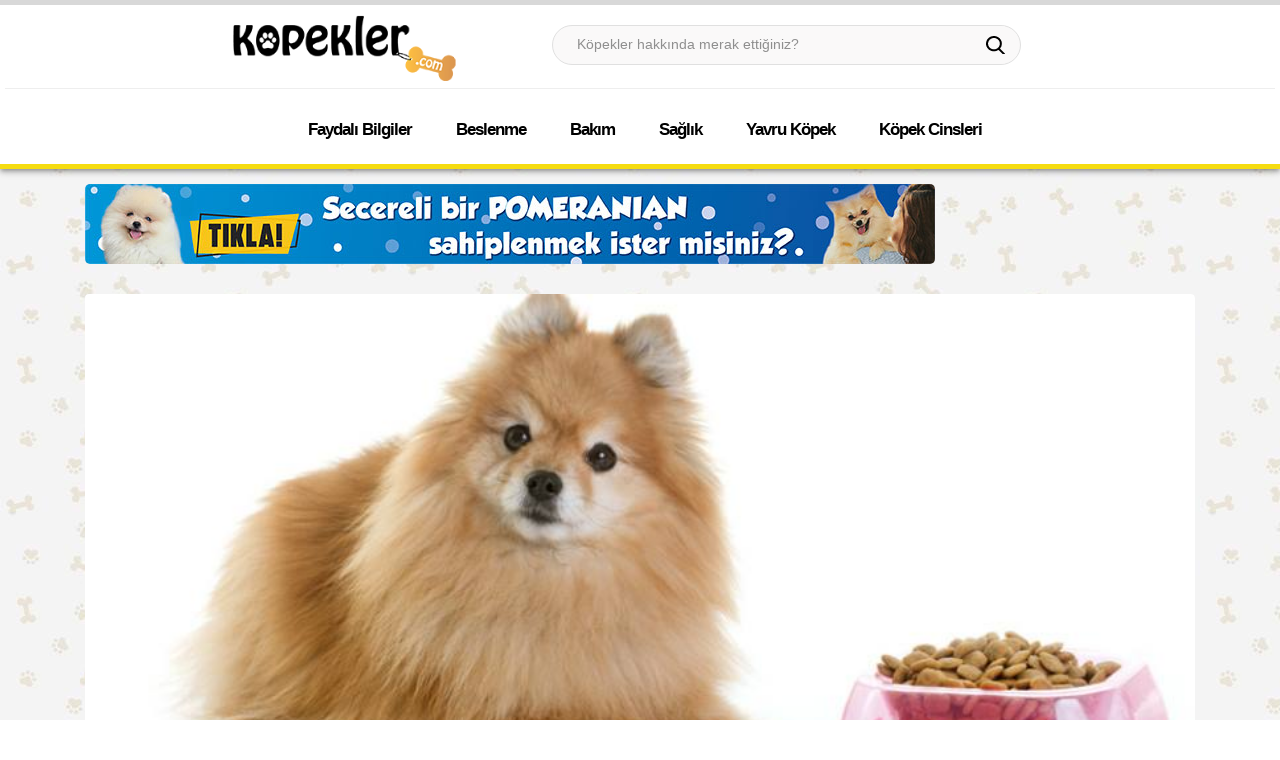

--- FILE ---
content_type: text/html; Charset=UTF-8;charset=UTF-8
request_url: https://www.kopekler.com/saglikli-pomeranian-besleme-sirlari
body_size: 11008
content:
<!DOCTYPE html>
<html lang="tr">
<head>
    <meta charset="UTF-8">
    <title>Sağlıklı Pomeranian Besleme Sırları</title>
    <meta name="description" content="Sağlıklı Pomeranian Besleme Sırları, Köpeğiniz günlük aktiviteleri için yeteri kadar enerjiye (kalori), büyümek ve sağlığını koruyabilmek için de vitaminlere ihtiyaç duyar. Doğru bir beslenme eğilimi ile onu hastalıklardan koruyabilir, uzun yıllar sizinle yaşamasını sağlayabilirsiniz. ">
	<link rel="image_src" type="image/jpeg" href="https://www.kopekler.com/assets/media/a0ed5-2.jpg">
    <meta name="og:image" content="https://www.kopekler.com/assets/media/a0ed5-2.jpg">
    <meta name="og:title" content="Sağlıklı Pomeranian Besleme Sırları">    <meta http-equiv="X-UA-Compatible" content="IE=edge">
    <meta name="viewport" content="width=device-width, initial-scale=1, maximum-scale=1, user-scalable=no">
    <meta name="AUTHOR" content=" Kopekler.Com ">
    <link rel="stylesheet" href="/assets/fonts/font-awesome.css">
    <link rel="stylesheet" href="/assets/css/flexslider.css?v=20190514">
    <link rel="stylesheet" href="/assets/css/bootstrap.css?v=20190514">
    <link rel="stylesheet" href="/assets/css/style.css?v=20190514">
    <script src="/assets/js/jquery-1.11.3.min.js"></script>
    <script src="/assets/js/bootstrap.min.js"></script>
    <link rel="stylesheet" id="keilir-googlefonts-css"
          href="https://fonts.googleapis.com/css?family=Domine%3A400%7CPT+Sans%3A400%7CFrancois+One%3A400%7CLato%3A400%2C700%2C400italic&amp;subset=latin%2Clatin-ext&amp;ver=4.4.1"
          type="text/css" media="all">
    <link href="https://fonts.googleapis.com/css?family=Roboto:400,500,700&amp;subset=latin-ext" rel="stylesheet">
    <link href="https://www.kopekler.com/saglikli-pomeranian-besleme-sirlari" rel="canonical">
    
    
    <meta name="google-site-verification" content="aJVHgA6W9UoETmicFluOw8zFec1TnTv4bnCwqlUpy_k">
    <meta name="yandex-verification" content="0502723ee0124879">
    <meta name="og:title" content="Köpek Cinsileri Hakkında Bilmeniz Gereken A'dan Z'ye Herşey">
    <meta name="og:site_name" content="Kopekler.com">
    <script src="/assets/js/jquery.flexslider-min.js"></script>
    <script src="/assets/js/sticky.js"></script>
    <script src="/assets/js/hc-sticky.js"></script>
    <script>
        $(window).load(function () {
            $('#slider').flexslider({
                animation: "slide",
                animationLoop: true,
                controlNav: false,
                itemWidth: 370,
                itemMargin: 8,
                minItems: 1,
                maxItems: 3
            });
            "use strict";
            var Sticky = new hcSticky('#categories-2', {
                stickTo: '#main',
                responsive: {
                    980: {
                        disable: true
                    }
                },
                top: 10,
                bottom: 150
            });
        });
        $(window).load(function () {
            // The slider being synced must be initialized first
            $('#carousel').flexslider({
                animation: "slide",
                animationLoop: true,
                itemWidth: 370,
                itemMargin: 8,
                minItems: 1.3,
                maxItems: 5,
                controlNav: false
            });
        });
    </script>
    <!-- Global site tag (gtag.js) - Google Analytics -->
    <script async src="https://www.googletagmanager.com/gtag/js?id=UA-81615546-3"></script>
    <script>
        window.dataLayer = window.dataLayer || [];
        function gtag(){dataLayer.push(arguments);}
        gtag('js', new Date());

        gtag('config', 'UA-81615546-3');
    </script>

    <style>
        .blog {
            background: url("/assets/resimler/bg.jpg");
        }
    </style>
        <style>
        @media only screen and (max-width: 600px) {
            .mobilenewline::before {
                content: "\A";
                white-space: pre;
            }

            .mobilenewline {
                clear: left;
            }

            .randomsingle {
                padding-left: 0px;
                padding-right: 0px;
            }

            .randomsingle:nth-child(even) {
                clear: left;
            }
        }

        div#random {
            margin-top: 30px;
            margin-bottom: 30px;
            float: left;
            background: #ffffff;
            padding: 20px 40px;
            text-align: center;
        }

    </style>
    <link rel="stylesheet" type="text/css" href="/assets/slick/slick.css">
    <link rel="stylesheet" type="text/css" href="/assets/slick/slick-theme.css">
    <script type="text/javascript" src="/assets/slick/slick.min.js"></script>
    <script type="text/javascript">
        var catid = "11";
        var postid = "40";
    </script>

</head>

<body class="blog">

<div>

<header class="affix-top" id="masthead">
    <div class="top-color clearfix">
        <div class="first_col"></div>
        <div class="second_col"></div>
        <div class="third_col"></div>
        <div class="fourth_col"></div>
    </div>
    <div style="text-align: center;">
        <!-- UST TARAFTAKI NAVIGASYON BAR VE SUANKI KATEGORI GREY -->
        <div class="sticky-menu relative" style="width: 100%;overflow: hidden;min-height: 85px;">
            <div id="navigation" class="navbar navbar-default no-shadow navbar-bg-light" role="navigation" style="">
                <div class="container">
                    <div class="row">
                        <div class="col-lg-3">
                        <div class="navpom">
                            <div class="navbar-header">
                                <button type="button" class="navbar-toggle" style="float: left;"
                                        data-toggle="collapse" data-target=".navbar-collapse"><span class="sr-only">Toggle navigation</span>
                                    <span class="icon-bar"></span> <span class="icon-bar"></span> <span
                                            class="icon-bar"></span></button>
                                <button type="button" class="navbar-toggle  pull-right collapsed"
                                        data-toggle="collapse" data-target=".navbar-collapse"
                                        style="font-size: 28px; border: none; margin-top: 8px!important; padding:5px;"
                                        aria-expanded="false">
                                    <i class="icon icon-search-orange" aria-hidden="true"
                                       style="color:#F27A1A;width: 19px;height: 19px;margin-top: 14px"></i>
                                </button>
                                <a class="brand center-block" href="/" title="Köpek Cinsleri, Özellikleri ve Köpekler Hakkında Her Şey - KOPEKLER.COM " rel="home"><img src="/assets/resimler/logo.png" alt="logo"></a>
                            </div>
                        </div>
                        </div>
                        <div class="col-lg-9">
                        <div id="topnav" class="navbar-collapse collapse" style="width: auto;position:relative;">
                            <div class="widget header-search-box-container" style="margin-top: 7px;">
                                <form action="/aramasonucu" class="search-form" method="post" id="serachForm">

                                    <div tabindex="1" id="searchWrapper" style="margin-top: 20px;">
                                        <div class=" no-padding header-search" style="width: 90%;float: left;">
                                            <input id="AutoCompleteBox" maxlength="100" name="q"
                                                   type="text" value=""
                                                   placeholder="Köpekler hakkında merak ettiğiniz?"
                                                   onfocus="$('#searchWrapper').addClass('focused');"
                                                   onblur="$('#searchWrapper').removeClass('focused');">
                                        </div>

                                        <div class="no-padding" style="width: 10%;float: left;">
                                            <a href="javascript:void(0)"
                                               onclick="document.getElementById('serachForm').submit();"
                                               class="autocomplete-submit-button search-icon"><i
                                                        class="icon icon-search-orange"></i></a>
                                        </div>

                                    </div>


                                </form>
                            </div>
                        </div>
                        </div>
                    </div>
                </div>
                <hr class="hidden-sm hidden-xs">
                <div class="container">
                    <div class="row">

                        <div id="topnav" class="navbar-collapse collapse"
                             style="max-height: 450px;z-index:999;background: #FFFFFF;padding: 0 15px;?border-bottom: 2px solid #f5dc11;">
                            <ul class="nav navbar-nav ">
                                        <li
                                        ><a href="/kategori/faydali-bilgiler">Faydalı Bilgiler</a><span class="badge badgem hidden-md hidden-lg">79</span></li>
                                        <li
                                        ><a href="/kategori/beslenme">Beslenme</a><span class="badge badgem hidden-md hidden-lg">18</span></li>
                                        <li
                                        ><a href="/kategori/bakim">Bakım</a><span class="badge badgem hidden-md hidden-lg">14</span></li>
                                        <li
                                        ><a href="/kategori/saglik">Sağlık</a><span class="badge badgem hidden-md hidden-lg">23</span></li>
                                        <li
                                        ><a href="/kategori/yavru-kopek">Yavru Köpek</a><span class="badge badgem hidden-md hidden-lg">15</span></li>
                                        <li
                                        ><a href="/kategori/cinsler"> Köpek Cinsleri</a><span class="badge badgem hidden-md hidden-lg">138</span></li>
                            </ul>
                        </div>

                    </div>
                </div>
            </div>
        </div>


        <style>
            .navpom {
                padding: 0px 8px 0px 28px;
            }

            .icon.icon-search-orange {
                float: right;
            }

            @media (max-width: 770px) {
                .navpom {
                    padding: 0px;
                }

                .brand {
                    margin: 15px 30px 15px 0;
                }

                #searchWrapper {
                    width: 320px;
                    max-width: 98%;
                    position: relative;
                }

                #searchWrapper a {
                    position: absolute;
                    right: 0%;
                }

                .icon.icon-search-orange {
                    float: left;
                    margin-left: 5px;
                }
            }

            .navbar-collapse.collapse.in {
                z-index: 999;
                background: #FFFFFF;
            }
        </style>
    </div>
</header>
        <div class="container">

        <div id="main" class="row">


            <div data-wow-delay="0.3s" class="col-lg-12 col-md-12 wow fadeInLeft">

                <!-- Place somewhere in the <body> of your page -->

    <div class="col-lg-12 bannertop">
        <a href="/get.php?id=11" rel="noopener noreferer nofollow" target="_blank">
                <img src="/assets/catpic/11.jpg" style="width: 100%;">
        </a>
    </div>
    <div class="col-lg-12 col-xs-12 col-sm-12 col-md-12">
    <article class="type-post" id="40">
        <div class="entry-image">
            <div class="entry-image">
                <img alt="Sağlıklı Pomeranian Besleme Sırları" class="attachment-gallery-large"
                     src="/assets/media/a0ed5-2.jpg">
            </div>
        </div>

        <div class="entry-container">
            <div class="post-format-badge post-format-badge-icons post-format-standard hidden-sm hidden-xs"
                 style="background: url('/assets/media/a0ed5-2\.jpg') center center no-repeat;background-size:auto 100%;"></div>
            <div class="entry-content jpibfi_container  ">
                <h1 class="entry-title"
                    style="margin-bottom: 20px;">Sağlıklı Pomeranian Besleme Sırları</h1>
                <!-- kd ads -->
                <div class="post-5814 post type-post status-publish format-standard has-post-thumbnail hentry category-tum-paylasimlar category-ilginc category-insanlar-2 tag-bebek tag-kitap"
                     style="margin-bottom: 20px;border-radius: 10px;min-height: 180px;overflow: hidden;-webkit-box-shadow: 0px 0px 8px 2px rgba(227,113,172,0.3);-moz-box-shadow: 0px 0px 8px 2px rgba(227,113,172,0.3);box-shadow: 0px 0px 8px 2px rgba(227,113,172,0.3);background: url('/assets/resimler/sahiplenbg.jpg') #fef4f3;    padding: 5px 0px 25px;position: relative;">
                    <!-- last div top -->
                    <div id="lastdiv">
                        <img src="" alt="" style="right: 3%;bottom:2px;position: absolute;" class="advimage">
                        <div class="col-lg-3 col-md-3 col-sm-6 col-xs-12 text-center">
                            <img src="/assets/resimler/sahip-siyah.png" >
                        </div>
                        <div class="col-lg-9 col-md-9 col-xs-12">
                        <div class="ilanlar ustilan">

                        </div>
                    </div>
                </div>
                <!-- last div top -->
            </div>

            <!-- kd ads over -->


            <div class="post-meta">
                <ul>
                    <li><i class="fa fa-clock-o"></i>
                        <time datetime="2019-01-31 11:43:46" class="entry-date">
                            31/Ocak/2019
                        </time>
                    </li>
                    <li><i class="fa fa-folder"></i>
                            <a title="Tüm yazılara bak Genel" href="/kategori/cinsler/pomeranian">
                                Pomeranian </a>
                    </li>
                </ul>
            </div>

            <div id="posticerik">
                    <h3>
	1- Onun İhtiyacı Olan Ne?;</h3>
<div>
	<img alt="" src="https://www.kopekler.com/assets/media/64209-onun-ihtiyaci-olan-ne.png" style="width: 766px; height: 475px;" /></div>
<div>
	&nbsp;</div>
<div>
	K&ouml;peğiniz g&uuml;nl&uuml;k aktiviteleri i&ccedil;in yeteri kadar enerjiye (kalori), b&uuml;y&uuml;mek ve sağlığını koruyabilmek i&ccedil;in de vitaminlere ihtiya&ccedil; duyar. Doğru bir beslenme eğilimi ile onu hastalıklardan koruyabilir, uzun yıllar sizinle yaşamasını sağlayabilirsiniz. Fazla yiyecekler obeziteye, az ve eksik besinler sağlık kayıplarına neden olabilir. Bu nedenle; ihtiyacı kadar yemeği, doğru</div>
<div>
	oranda ve yeteri kadar vermeniz gerekir. Beslenme yaş, kilo ve sağlık konusu dikkate alınarak belirlenmelidir.&nbsp;</div>
<div>
	&nbsp;</div>
<div>
	Bu cins diğer ırklardan farklı olarak &ccedil;iğ sebze, meyve ve et ile de beslenebilir. Hatta vitamin alımlarını taze meyveler ile yapabilmektedir. Bu nedenle &ccedil;ok y&ouml;nl&uuml; bir beslenme programı uygulamanız &ouml;nerilir. Belli oranda protein, yağ ve vitamin harmanları g&uuml;nl&uuml;k mamalarıyla sağlanmalıdır.&nbsp;</div>
<h3>
	2- G&uuml;nde Ka&ccedil; &Ouml;ğ&uuml;n Ve Ne Kadar Yemek&nbsp;</h3>
<div>
	<img alt="" src="https://www.kopekler.com/assets/media/91f69-1.jpg" style="width: 706px; height: 336px;" /></div>
<div>
	&nbsp;</div>
<div>
	Bu konuyu belirlerken k&ouml;peğinizin yaşı ve ağırlığı &ouml;n plana &ccedil;ıkacaktır. Elbette iştah ve kronik rahatsızlıklarda, veteriner hekimin vereceği liste dikkate alınmalıdır.&nbsp;</div>
<h4>
	Ne Sıklıkta Beslemeli?</h4>
<div>
	İlk ay i&ccedil;in serbest beslenme yapılabilir. Sık ve az yemek ihtiyacı olacaktır. Bunun nedeni; yeni doğan yavrunun kan şekerinin sık&ccedil;a d&uuml;şmesi ve b&uuml;y&uuml;me gereksinimleridir.&nbsp;</div>
<div>
	3 aylıktan 12 yaşa kadar olanlar; g&uuml;nde ortalama 3 kez beslenmelidir. Eğer &ccedil;alışıyorsanız ara &ouml;ğ&uuml;n&uuml; ikiye b&ouml;l&uuml;p, sabah ve akşam &ouml;ğ&uuml;nlerine ilave edebilirsiniz. &Ccedil;alışmadığınız g&uuml;nler 3 kez vermeye devam edebilirsiniz.</div>
<div>
	&Ouml;ğ&uuml;n aralarında, eğitim ve eğlence i&ccedil;in atıştırmalıklar verilebilir.</div>
<h4>
	Ne Kadar Mama Vermeli?</h4>
<div>
	Bunu belirlemek başta zor olabilir. Belirleyici unsurlara dikkat ederseniz, kısa s&uuml;rede porsiyonları ayarlamayı &ouml;ğrenebilirsiniz.</div>
<div>
	Standart b&uuml;y&uuml;kl&uuml;ğe gelmiş 1,8 kg ile 3,15 kg arasında bir Pomerenian &ccedil;ok fazla yemek yemez. Bu nedenle bazen sahipleri yeterli beslenmediklerini d&uuml;ş&uuml;nebilir.&nbsp;</div>
<div>
	Farklı yiyeceklerin farklı miktarlarda kaloriye sahip olduğu unutulmamalıdır. 1 bardak kuru mama ile 1 bardak yaş mama aynı değerlere sahip değildir. Kalitesi d&uuml;ş&uuml;k dolgusu &ccedil;ok olan mamalar ile doyan k&ouml;peğiniz, yeteri kadar vitamin ve protein alamaz. Az miktarda kaliteli bir yemek yediğinde ise yeteri kadar sağlıklı beslenmiş olacaktır.&nbsp;<br />
	&nbsp;</div>
<div>
	<strong>Yavrular i&ccedil;in ağırlığa g&ouml;re mama ihtiyacını vermek gerekirse;</strong></div>
<p>
	* 0,50 kg yavru: &frac14; su bardağı yemek&nbsp;</p>
<p>
	<strong>* </strong>1,35 kg yavru: &frac12; su bardağı</p>
<p>
	<strong>*</strong> 2,25 kg yavru: 1 fincan</p>
<p>
	<b>*&nbsp;</b>2,7 kg yavru: 1,5 fincan</p>
<div>
	Kalori hesabına g&ouml;re &ouml;ğ&uuml;n başı mama miktarını ayarlamak isterseniz; her 0,5 kg i&ccedil;in yetişkinlerde 45 kalori, yavrularda ise 55 kalori civarındadır.&nbsp;</div>
<div>
	Ayrıca yemek yeme i&ccedil;in ortalama 20 dakika zaman ayrılıyorsa, porsiyonun doğru olduğunu s&ouml;yleyebiliriz. Ancak yaş ve sağlık sorunları bu fakt&ouml;r&uuml; değiştirebilir.&nbsp;</div>
<h3>
	3- Pomeranian İ&ccedil;in Hazır Mama Se&ccedil;iminde Dikkat Edilmesi Gerekenler</h3>
<div>
	<img alt="" src="https://www.kopekler.com/assets/media/3f59c-pomeranian-icin-hazir-mama-seciminde-dikkat-edilmesi-gerekenler.png" style="width: 699px; height: 481px;" /></div>
<div>
	&nbsp;</div>
<div>
	Hazır mama, pratik olduğu i&ccedil;in sizin de tercihiniz olacaktır. Yaş ya da kuru mama tercih edebilirsiniz. Ancak yaş mamanın s&uuml;rekli verilmesi k&ouml;peğinizin ishal olmasına neden olabilir. Kuru mama se&ccedil;imi ise belirli kriter ve incelemelere bağlıdır. Kuru mama ve yaş mamayı karıştırmak, kuru mamaya biraz et ya da kemik suyu eklemek iyi bir fikir olabilir.&nbsp;</div>
<div>
	Mama alırken i&ccedil;eriklerini iyi şekilde incelemeniz gerekiyor. Hassas olan bu ırk, doğru şekilde beslenmezse ciddi rahatsızlıklara yakalanma riski taşımaktadır.&nbsp;</div>
<div>
	Oransal olarak; %40 protein, %30 sebze, %20 nişasta ve %10 kadar meyve i&ccedil;erikli mamalar tercih edilmelidir.&nbsp;</div>
<h4>
	Doğru Ve G&uuml;venli Mamanın İ&ccedil;eriği Nasıl Olmalıdır?</h4>
<p>
	<strong>*&nbsp;</strong>Atık ve artık et olmayan</p>
<p>
	<strong>*&nbsp;</strong>Yan &uuml;r&uuml;n ve aşırı dolgu malzemesi olmayan</p>
<p>
	<strong>*&nbsp;</strong>Zararlı tatlandırıcılar, renklendirici ve kimyasal koruyucu i&ccedil;ermeyen</p>
<p>
	<b>*&nbsp;</b>Doğal i&ccedil;erikli</p>
<p>
	<b>* </b>Ger&ccedil;ek etten imal edilmiş</p>
<p>
	<strong>* </strong>Sağlıklı sebze ve meyveden elde edilmiş</p>
<p>
	<strong>* </strong>Lif, yağ ve vitamin takviyeleri ile g&uuml;&ccedil;lendirilmiş bakanlık onaylı olmalıdır.&nbsp;<br />
	&nbsp;</p>
<h3>
	4- Kesinlikle Vermemeniz Gerekenler (Yasaklılar) Gıdalar!</h3>
<div>
	<img alt="" src="https://www.kopekler.com/assets/media/af346-2.jpg" /></div>
<div>
	&nbsp;</div>
<div>
	Bir&ccedil;ok ırkta olduğu gibi Pomeranian cinsi k&ouml;peklerinde yememesi gereken, onlara zarar veren besinler vardır.&nbsp;</div>
<p>
	<strong>1-&nbsp;</strong>Her t&uuml;rl&uuml; soğan ve sarımsak</p>
<p>
	<strong>2-</strong>&nbsp;Kafein i&ccedil;eren yiyecek ve i&ccedil;ecekler</p>
<p>
	<strong>3-</strong>&nbsp;&Ccedil;ikolata</p>
<p>
	<strong>4-&nbsp;</strong>&Uuml;z&uuml;m</p>
<p>
	<strong>5-&nbsp;</strong>Kahve</p>
<p>
	<strong>6-</strong>&nbsp;Mısır ve mısır katkılı besinler</p>
<p>
	<strong>7-&nbsp;</strong>Macademia fındığı (tropikal bir fındık t&uuml;r&uuml;)</p>
<p>
	<strong>8-</strong>&nbsp;Ham deriden yapılmış kemikler, &ouml;d&uuml;ller</p>
<p>
	<strong>9-</strong>&nbsp;Baharat ve baharat i&ccedil;eren yiyecekler</p>
<div>
	Bu tip besinlerin verilmesi k&ouml;peğinizde farklı sindirim sorunlarına, deri d&ouml;k&uuml;lmelerine, diş ve diş eti sorunlarına neden olabilir. Bu nedenle yediği hazır gıdaların i&ccedil;eriklerinin de incelenmesi &ouml;nemlidir. Alerjik reaksiyonlar ya da zaman i&ccedil;inde kalıcı sağlık sorunlarına neden olabileceği i&ccedil;in dikkatli ve se&ccedil;ici olunması &ouml;nemlidir.&nbsp;</div>
<h3>
	5- Ona Ellerinizle Yemek Yapmak İster Misiniz? (Evde Mama Yapımı)&nbsp;</h3>
<div>
	<img alt="" src="https://www.kopekler.com/assets/media/17e17-ona-ellerinizle-yemek-yapmak-ister-misiniz-evde-mama-yapimi-.jpg" style="width: 800px; height: 489px;" /></div>
<div>
	&nbsp;</div>
<div>
	Evinizde bu tatlı yavrular i&ccedil;in sağlıklı ve besleyici mamalar yapmak istediğinizde aşağıda ki malzemelerden yararlanabilirsiniz.</div>
<p>
	<strong>*</strong> İ&ccedil; organ/ sakatatlar; karaciğer, beyin veya b&ouml;brek</p>
<p>
	<strong>*</strong> Yağsız et; beyaz et t&uuml;revleri olan balık, tavuk ve hindi eti</p>
<p>
	<strong>* </strong>Balık; &ouml;zellikle Omega3 ve 6 y&ouml;n&uuml;nden zengin yağlar i&ccedil;erir</p>
<p>
	<strong>* </strong>Sebzeler; patates, tatlı patates, ıspanak, brokoli, mısır, kabak ve havu&ccedil;</p>
<p>
	<strong>* </strong>Meyveler; mango, ahududu ve yaban mersini</p>
<p>
	<strong>*&nbsp;</strong>Bunların haricinde yemekleri desteklemek amacı ile s&uuml;zme yoğurt ya da s&uuml;zme peynir i&ccedil;lerine ilave edilebilir.&nbsp;</p>
<div>
	Ayrıca bu tip ev yapımı mamaları s&uuml;rekli vereceğiniz zaman, veterinerden vitamin katkıları alarak, mamalara belirtilen oranda ilave edebilirsiniz.&nbsp;</div>
<div>
	&nbsp;</div>
<div>
	&nbsp;</div>

            </div>

            <!-- kd ads -->
            <div class="post-5814 post type-post status-publish format-standard has-post-thumbnail hentry category-tum-paylasimlar category-ilginc category-insanlar-2 tag-bebek tag-kitap"
                 style="margin-top: 30px;border-radius: 10px;min-height: 180px;overflow: hidden;-webkit-box-shadow: 0px 0px 8px 2px rgba(227,113,172,0.3);-moz-box-shadow: 0px 0px 8px 2px rgba(227,113,172,0.3);box-shadow: 0px 0px 8px 2px rgba(227,113,172,0.3);background: url('/assets/resimler/sahiplenbg.jpg') #fef4f3;    padding: 5px 0px 25px;position: relative;">
                <!-- last div top -->
                <div id="lastdiv">
                    <img src="" alt="" style="right: 3%;bottom:2px;position: absolute;" class="advimage">
                    <div class="col-lg-3 col-md-3 col-sm-6 col-xs-12 text-center">
                        <img src="/assets/resimler/sahip-siyah.png" >
                    </div>
                    <div class="col-lg-9 col-md-9 col-xs-12">
                    <div class="ilanlar altilan">

                    </div>
                </div>
            </div>
            <!-- last div top -->
        </div>
        <!-- kd ads over -->
        </div>
        <!-- .entry-content -->
        <!-- .entry-container -->
        <!-- kd ads bottom -->

        <!-- kd ads bottom over -->

    </article>
    </div>
    <div class="col-12" id="random" v-if="yazilar.length>0">
        <div class="row">
            <h2>Benzer Yazılar</h2>
            <dogarticle :post="post" v-for="post in yazilar"></dogarticle>
        </div>
    </div>

    <script type="text/x-template" id="random-template">
        <div class="col-lg-3 col-xs-6 randomsingle">
            <div style="padding: 20px;">
                <a v-bind:href="'/'+post.post_url"><img v-bind:alt="post.post_title" class="attachment-gallery-large"
                                                        v-bind:src="'/assets/media/'+post.post_image"></a>
                <a v-bind:href="'/'+post.post_url"><h5 v-html="post.post_title"></h5></a>
            </div>
        </div>
    </script>


            </div>

        </div>

    </div>

</div>


<!-- SITE FOOTER-->

<section class="copyright">
    <div class="top-color clearfix">
        <div class="first_col"></div>
        <div class="second_col"></div>
        <div class="third_col"></div>
        <div class="fourth_col"></div>
    </div>
    <div class="container">
       
    </div>
</section>

<div id="backtotop" class=""><i class="fa fa-angle-up"></i> <span>Yukarı</span></div>
<script type="text/javascript">
    $(document).ready(function () {
        $(window).scroll(function () {
            if ($(this).scrollTop() > 750) {
                $("#backtotop").addClass("active");
            } else {
                $("#backtotop").removeClass("active");
            }
        });

        $('#backtotop').on("click", function () {
            $('body,html').animate({
                scrollTop: 0
            }, 750);
            return false;
        });
    });
</script>

    <script type="application/ld+json">
{
	"@context": "http:\/\/schema.org",
	"@type": "BreadcrumbList",
	"@id": "#Breadcrumb",
	"itemListElement": [{
		"@type": "ListItem",
		"position": 1,
		"item": {
			"name": "Anasayfa",
			"@id": "https:\/\/www.kopekler.com\/"
		}
	}, {
		"@type": "ListItem",
		"position": 2,
		"item": {
			"name": "Pomeranian",
			"@id": "null"
		}
	}]
}
</script>
    <script type="application/ld+json">
    {
	"@context": "http:\/\/schema.org",
	"@type": "Article",
	"dateCreated": "2019-01-31 11:43:46+03:00",
	"datePublished": "2019-01-31 11:43:46+03:00",
	"dateModified": "2019-01-31 11:43:46+03:00",
	"headline": "Sa\u011fl\u0131kl\u0131 Pomeranian Besleme S\u0131rlar\u0131",
	"name": "Sa\u011fl\u0131kl\u0131 Pomeranian Besleme S\u0131rlar\u0131",
	"keywords": [],
	"url": "https:\/\/www.kopekler.com\/saglikli-pomeranian-besleme-sirlari",
	"description": "T\u00fcrkiye`nin en geni\u015f k\u00f6pek \u0131rklar\u0131 bilgi kayna\u011f\u0131 Kopekler.com`a ho\u015f geldiniz. Sokak k\u00f6pe\u011fi, en iyi cins yavru k\u00f6pekler ile ilgili e\u011fitimleri, beslenmesi, bak\u0131m\u0131, uzman veteriner tavsiyeleri ile sa\u011fl\u0131k konular\u0131 kapsayan k\u00f6pek t\u00fcrleri hakk\u0131nda g\u00fcncel bilgiler veriyoruz.",
	"copyrightYear": "2026",
	"articleSection": "Pomeranian",
	"articleBody": "&lt;h3&gt;\n\t1- Onun \u0130htiyac\u0131 Olan Ne?;&lt;\/h3&gt;\n&lt;div&gt;\n\t&lt;img alt=&quot;&quot; src=&quot;https:\/\/www.kopekler.com\/assets\/media\/64209-onun-ihtiyaci-olan-ne.png&quot; style=&quot;width: 766px; height: 475px;&quot; \/&gt;&lt;\/div&gt;\n&lt;div&gt;\n\t&amp;nbsp;&lt;\/div&gt;\n&lt;div&gt;\n\tK&amp;ouml;pe\u011finiz g&amp;uuml;nl&amp;uuml;k aktiviteleri i&amp;ccedil;in yeteri kadar enerjiye (kalori), b&amp;uuml;y&amp;uuml;mek ve sa\u011fl\u0131\u011f\u0131n\u0131 koruyabilmek i&amp;ccedil;in de vitaminlere ihtiya&amp;ccedil; duyar. Do\u011fru bir beslenme e\u011filimi ile onu hastal\u0131klardan koruyabilir, uzun y\u0131llar sizinle ya\u015famas\u0131n\u0131 sa\u011flayabilirsiniz. Fazla yiyecekler obeziteye, az ve eksik besinler sa\u011fl\u0131k kay\u0131plar\u0131na neden olabilir. Bu nedenle; ihtiyac\u0131 kadar yeme\u011fi, do\u011fru&lt;\/div&gt;\n&lt;div&gt;\n\toranda ve yeteri kadar vermeniz gerekir. Beslenme ya\u015f, kilo ve sa\u011fl\u0131k konusu dikkate al\u0131narak belirlenmelidir.&amp;nbsp;&lt;\/div&gt;\n&lt;div&gt;\n\t&amp;nbsp;&lt;\/div&gt;\n&lt;div&gt;\n\tBu cins di\u011fer \u0131rklardan farkl\u0131 olarak &amp;ccedil;i\u011f sebze, meyve ve et ile de beslenebilir. Hatta vitamin al\u0131mlar\u0131n\u0131 taze meyveler ile yapabilmektedir. Bu nedenle &amp;ccedil;ok y&amp;ouml;nl&amp;uuml; bir beslenme program\u0131 uygulaman\u0131z &amp;ouml;nerilir. Belli oranda protein, ya\u011f ve vitamin harmanlar\u0131 g&amp;uuml;nl&amp;uuml;k mamalar\u0131yla sa\u011flanmal\u0131d\u0131r.&amp;nbsp;&lt;\/div&gt;\n&lt;h3&gt;\n\t2- G&amp;uuml;nde Ka&amp;ccedil; &amp;Ouml;\u011f&amp;uuml;n Ve Ne Kadar Yemek&amp;nbsp;&lt;\/h3&gt;\n&lt;div&gt;\n\t&lt;img alt=&quot;&quot; src=&quot;https:\/\/www.kopekler.com\/assets\/media\/91f69-1.jpg&quot; style=&quot;width: 706px; height: 336px;&quot; \/&gt;&lt;\/div&gt;\n&lt;div&gt;\n\t&amp;nbsp;&lt;\/div&gt;\n&lt;div&gt;\n\tBu konuyu belirlerken k&amp;ouml;pe\u011finizin ya\u015f\u0131 ve a\u011f\u0131rl\u0131\u011f\u0131 &amp;ouml;n plana &amp;ccedil;\u0131kacakt\u0131r. Elbette i\u015ftah ve kronik rahats\u0131zl\u0131klarda, veteriner hekimin verece\u011fi liste dikkate al\u0131nmal\u0131d\u0131r.&amp;nbsp;&lt;\/div&gt;\n&lt;h4&gt;\n\tNe S\u0131kl\u0131kta Beslemeli?&lt;\/h4&gt;\n&lt;div&gt;\n\t\u0130lk ay i&amp;ccedil;in serbest beslenme yap\u0131labilir. S\u0131k ve az yemek ihtiyac\u0131 olacakt\u0131r. Bunun nedeni; yeni do\u011fan yavrunun kan \u015fekerinin s\u0131k&amp;ccedil;a d&amp;uuml;\u015fmesi ve b&amp;uuml;y&amp;uuml;me gereksinimleridir.&amp;nbsp;&lt;\/div&gt;\n&lt;div&gt;\n\t3 ayl\u0131ktan 12 ya\u015fa kadar olanlar; g&amp;uuml;nde ortalama 3 kez beslenmelidir. E\u011fer &amp;ccedil;al\u0131\u015f\u0131yorsan\u0131z ara &amp;ouml;\u011f&amp;uuml;n&amp;uuml; ikiye b&amp;ouml;l&amp;uuml;p, sabah ve ak\u015fam &amp;ouml;\u011f&amp;uuml;nlerine ilave edebilirsiniz. &amp;Ccedil;al\u0131\u015fmad\u0131\u011f\u0131n\u0131z g&amp;uuml;nler 3 kez vermeye devam edebilirsiniz.&lt;\/div&gt;\n&lt;div&gt;\n\t&amp;Ouml;\u011f&amp;uuml;n aralar\u0131nda, e\u011fitim ve e\u011flence i&amp;ccedil;in at\u0131\u015ft\u0131rmal\u0131klar verilebilir.&lt;\/div&gt;\n&lt;h4&gt;\n\tNe Kadar Mama Vermeli?&lt;\/h4&gt;\n&lt;div&gt;\n\tBunu belirlemek ba\u015fta zor olabilir. Belirleyici unsurlara dikkat ederseniz, k\u0131sa s&amp;uuml;rede porsiyonlar\u0131 ayarlamay\u0131 &amp;ouml;\u011frenebilirsiniz.&lt;\/div&gt;\n&lt;div&gt;\n\tStandart b&amp;uuml;y&amp;uuml;kl&amp;uuml;\u011fe gelmi\u015f 1,8 kg ile 3,15 kg aras\u0131nda bir Pomerenian &amp;ccedil;ok fazla yemek yemez. Bu nedenle bazen sahipleri yeterli beslenmediklerini d&amp;uuml;\u015f&amp;uuml;nebilir.&amp;nbsp;&lt;\/div&gt;\n&lt;div&gt;\n\tFarkl\u0131 yiyeceklerin farkl\u0131 miktarlarda kaloriye sahip oldu\u011fu unutulmamal\u0131d\u0131r. 1 bardak kuru mama ile 1 bardak ya\u015f mama ayn\u0131 de\u011ferlere sahip de\u011fildir. Kalitesi d&amp;uuml;\u015f&amp;uuml;k dolgusu &amp;ccedil;ok olan mamalar ile doyan k&amp;ouml;pe\u011finiz, yeteri kadar vitamin ve protein alamaz. Az miktarda kaliteli bir yemek yedi\u011finde ise yeteri kadar sa\u011fl\u0131kl\u0131 beslenmi\u015f olacakt\u0131r.&amp;nbsp;&lt;br \/&gt;\n\t&amp;nbsp;&lt;\/div&gt;\n&lt;div&gt;\n\t&lt;strong&gt;Yavrular i&amp;ccedil;in a\u011f\u0131rl\u0131\u011fa g&amp;ouml;re mama ihtiyac\u0131n\u0131 vermek gerekirse;&lt;\/strong&gt;&lt;\/div&gt;\n&lt;p&gt;\n\t* 0,50 kg yavru: &amp;frac14; su barda\u011f\u0131 yemek&amp;nbsp;&lt;\/p&gt;\n&lt;p&gt;\n\t&lt;strong&gt;* &lt;\/strong&gt;1,35 kg yavru: &amp;frac12; su barda\u011f\u0131&lt;\/p&gt;\n&lt;p&gt;\n\t&lt;strong&gt;*&lt;\/strong&gt; 2,25 kg yavru: 1 fincan&lt;\/p&gt;\n&lt;p&gt;\n\t&lt;b&gt;*&amp;nbsp;&lt;\/b&gt;2,7 kg yavru: 1,5 fincan&lt;\/p&gt;\n&lt;div&gt;\n\tKalori hesab\u0131na g&amp;ouml;re &amp;ouml;\u011f&amp;uuml;n ba\u015f\u0131 mama miktar\u0131n\u0131 ayarlamak isterseniz; her 0,5 kg i&amp;ccedil;in yeti\u015fkinlerde 45 kalori, yavrularda ise 55 kalori civar\u0131ndad\u0131r.&amp;nbsp;&lt;\/div&gt;\n&lt;div&gt;\n\tAyr\u0131ca yemek yeme i&amp;ccedil;in ortalama 20 dakika zaman ayr\u0131l\u0131yorsa, porsiyonun do\u011fru oldu\u011funu s&amp;ouml;yleyebiliriz. Ancak ya\u015f ve sa\u011fl\u0131k sorunlar\u0131 bu fakt&amp;ouml;r&amp;uuml; de\u011fi\u015ftirebilir.&amp;nbsp;&lt;\/div&gt;\n&lt;h3&gt;\n\t3- Pomeranian \u0130&amp;ccedil;in Haz\u0131r Mama Se&amp;ccedil;iminde Dikkat Edilmesi Gerekenler&lt;\/h3&gt;\n&lt;div&gt;\n\t&lt;img alt=&quot;&quot; src=&quot;https:\/\/www.kopekler.com\/assets\/media\/3f59c-pomeranian-icin-hazir-mama-seciminde-dikkat-edilmesi-gerekenler.png&quot; style=&quot;width: 699px; height: 481px;&quot; \/&gt;&lt;\/div&gt;\n&lt;div&gt;\n\t&amp;nbsp;&lt;\/div&gt;\n&lt;div&gt;\n\tHaz\u0131r mama, pratik oldu\u011fu i&amp;ccedil;in sizin de tercihiniz olacakt\u0131r. Ya\u015f ya da kuru mama tercih edebilirsiniz. Ancak ya\u015f maman\u0131n s&amp;uuml;rekli verilmesi k&amp;ouml;pe\u011finizin ishal olmas\u0131na neden olabilir. Kuru mama se&amp;ccedil;imi ise belirli kriter ve incelemelere ba\u011fl\u0131d\u0131r. Kuru mama ve ya\u015f mamay\u0131 kar\u0131\u015ft\u0131rmak, kuru mamaya biraz et ya da kemik suyu eklemek iyi bir fikir olabilir.&amp;nbsp;&lt;\/div&gt;\n&lt;div&gt;\n\tMama al\u0131rken i&amp;ccedil;eriklerini iyi \u015fekilde incelemeniz gerekiyor. Hassas olan bu \u0131rk, do\u011fru \u015fekilde beslenmezse ciddi rahats\u0131zl\u0131klara yakalanma riski ta\u015f\u0131maktad\u0131r.&amp;nbsp;&lt;\/div&gt;\n&lt;div&gt;\n\tOransal olarak; %40 protein, %30 sebze, %20 ni\u015fasta ve %10 kadar meyve i&amp;ccedil;erikli mamalar tercih edilmelidir.&amp;nbsp;&lt;\/div&gt;\n&lt;h4&gt;\n\tDo\u011fru Ve G&amp;uuml;venli Maman\u0131n \u0130&amp;ccedil;eri\u011fi Nas\u0131l Olmal\u0131d\u0131r?&lt;\/h4&gt;\n&lt;p&gt;\n\t&lt;strong&gt;*&amp;nbsp;&lt;\/strong&gt;At\u0131k ve art\u0131k et olmayan&lt;\/p&gt;\n&lt;p&gt;\n\t&lt;strong&gt;*&amp;nbsp;&lt;\/strong&gt;Yan &amp;uuml;r&amp;uuml;n ve a\u015f\u0131r\u0131 dolgu malzemesi olmayan&lt;\/p&gt;\n&lt;p&gt;\n\t&lt;strong&gt;*&amp;nbsp;&lt;\/strong&gt;Zararl\u0131 tatland\u0131r\u0131c\u0131lar, renklendirici ve kimyasal koruyucu i&amp;ccedil;ermeyen&lt;\/p&gt;\n&lt;p&gt;\n\t&lt;b&gt;*&amp;nbsp;&lt;\/b&gt;Do\u011fal i&amp;ccedil;erikli&lt;\/p&gt;\n&lt;p&gt;\n\t&lt;b&gt;* &lt;\/b&gt;Ger&amp;ccedil;ek etten imal edilmi\u015f&lt;\/p&gt;\n&lt;p&gt;\n\t&lt;strong&gt;* &lt;\/strong&gt;Sa\u011fl\u0131kl\u0131 sebze ve meyveden elde edilmi\u015f&lt;\/p&gt;\n&lt;p&gt;\n\t&lt;strong&gt;* &lt;\/strong&gt;Lif, ya\u011f ve vitamin takviyeleri ile g&amp;uuml;&amp;ccedil;lendirilmi\u015f bakanl\u0131k onayl\u0131 olmal\u0131d\u0131r.&amp;nbsp;&lt;br \/&gt;\n\t&amp;nbsp;&lt;\/p&gt;\n&lt;h3&gt;\n\t4- Kesinlikle Vermemeniz Gerekenler (Yasakl\u0131lar) G\u0131dalar!&lt;\/h3&gt;\n&lt;div&gt;\n\t&lt;img alt=&quot;&quot; src=&quot;https:\/\/www.kopekler.com\/assets\/media\/af346-2.jpg&quot; \/&gt;&lt;\/div&gt;\n&lt;div&gt;\n\t&amp;nbsp;&lt;\/div&gt;\n&lt;div&gt;\n\tBir&amp;ccedil;ok \u0131rkta oldu\u011fu gibi Pomeranian cinsi k&amp;ouml;peklerinde yememesi gereken, onlara zarar veren besinler vard\u0131r.&amp;nbsp;&lt;\/div&gt;\n&lt;p&gt;\n\t&lt;strong&gt;1-&amp;nbsp;&lt;\/strong&gt;Her t&amp;uuml;rl&amp;uuml; so\u011fan ve sar\u0131msak&lt;\/p&gt;\n&lt;p&gt;\n\t&lt;strong&gt;2-&lt;\/strong&gt;&amp;nbsp;Kafein i&amp;ccedil;eren yiyecek ve i&amp;ccedil;ecekler&lt;\/p&gt;\n&lt;p&gt;\n\t&lt;strong&gt;3-&lt;\/strong&gt;&amp;nbsp;&amp;Ccedil;ikolata&lt;\/p&gt;\n&lt;p&gt;\n\t&lt;strong&gt;4-&amp;nbsp;&lt;\/strong&gt;&amp;Uuml;z&amp;uuml;m&lt;\/p&gt;\n&lt;p&gt;\n\t&lt;strong&gt;5-&amp;nbsp;&lt;\/strong&gt;Kahve&lt;\/p&gt;\n&lt;p&gt;\n\t&lt;strong&gt;6-&lt;\/strong&gt;&amp;nbsp;M\u0131s\u0131r ve m\u0131s\u0131r katk\u0131l\u0131 besinler&lt;\/p&gt;\n&lt;p&gt;\n\t&lt;strong&gt;7-&amp;nbsp;&lt;\/strong&gt;Macademia f\u0131nd\u0131\u011f\u0131 (tropikal bir f\u0131nd\u0131k t&amp;uuml;r&amp;uuml;)&lt;\/p&gt;\n&lt;p&gt;\n\t&lt;strong&gt;8-&lt;\/strong&gt;&amp;nbsp;Ham deriden yap\u0131lm\u0131\u015f kemikler, &amp;ouml;d&amp;uuml;ller&lt;\/p&gt;\n&lt;p&gt;\n\t&lt;strong&gt;9-&lt;\/strong&gt;&amp;nbsp;Baharat ve baharat i&amp;ccedil;eren yiyecekler&lt;\/p&gt;\n&lt;div&gt;\n\tBu tip besinlerin verilmesi k&amp;ouml;pe\u011finizde farkl\u0131 sindirim sorunlar\u0131na, deri d&amp;ouml;k&amp;uuml;lmelerine, di\u015f ve di\u015f eti sorunlar\u0131na neden olabilir. Bu nedenle yedi\u011fi haz\u0131r g\u0131dalar\u0131n i&amp;ccedil;eriklerinin de incelenmesi &amp;ouml;nemlidir. Alerjik reaksiyonlar ya da zaman i&amp;ccedil;inde kal\u0131c\u0131 sa\u011fl\u0131k sorunlar\u0131na neden olabilece\u011fi i&amp;ccedil;in dikkatli ve se&amp;ccedil;ici olunmas\u0131 &amp;ouml;nemlidir.&amp;nbsp;&lt;\/div&gt;\n&lt;h3&gt;\n\t5- Ona Ellerinizle Yemek Yapmak \u0130ster Misiniz? (Evde Mama Yap\u0131m\u0131)&amp;nbsp;&lt;\/h3&gt;\n&lt;div&gt;\n\t&lt;img alt=&quot;&quot; src=&quot;https:\/\/www.kopekler.com\/assets\/media\/17e17-ona-ellerinizle-yemek-yapmak-ister-misiniz-evde-mama-yapimi-.jpg&quot; style=&quot;width: 800px; height: 489px;&quot; \/&gt;&lt;\/div&gt;\n&lt;div&gt;\n\t&amp;nbsp;&lt;\/div&gt;\n&lt;div&gt;\n\tEvinizde bu tatl\u0131 yavrular i&amp;ccedil;in sa\u011fl\u0131kl\u0131 ve besleyici mamalar yapmak istedi\u011finizde a\u015fa\u011f\u0131da ki malzemelerden yararlanabilirsiniz.&lt;\/div&gt;\n&lt;p&gt;\n\t&lt;strong&gt;*&lt;\/strong&gt; \u0130&amp;ccedil; organ\/ sakatatlar; karaci\u011fer, beyin veya b&amp;ouml;brek&lt;\/p&gt;\n&lt;p&gt;\n\t&lt;strong&gt;*&lt;\/strong&gt; Ya\u011fs\u0131z et; beyaz et t&amp;uuml;revleri olan bal\u0131k, tavuk ve hindi eti&lt;\/p&gt;\n&lt;p&gt;\n\t&lt;strong&gt;* &lt;\/strong&gt;Bal\u0131k; &amp;ouml;zellikle Omega3 ve 6 y&amp;ouml;n&amp;uuml;nden zengin ya\u011flar i&amp;ccedil;erir&lt;\/p&gt;\n&lt;p&gt;\n\t&lt;strong&gt;* &lt;\/strong&gt;Sebzeler; patates, tatl\u0131 patates, \u0131spanak, brokoli, m\u0131s\u0131r, kabak ve havu&amp;ccedil;&lt;\/p&gt;\n&lt;p&gt;\n\t&lt;strong&gt;* &lt;\/strong&gt;Meyveler; mango, ahududu ve yaban mersini&lt;\/p&gt;\n&lt;p&gt;\n\t&lt;strong&gt;*&amp;nbsp;&lt;\/strong&gt;Bunlar\u0131n haricinde yemekleri desteklemek amac\u0131 ile s&amp;uuml;zme yo\u011furt ya da s&amp;uuml;zme peynir i&amp;ccedil;lerine ilave edilebilir.&amp;nbsp;&lt;\/p&gt;\n&lt;div&gt;\n\tAyr\u0131ca bu tip ev yap\u0131m\u0131 mamalar\u0131 s&amp;uuml;rekli verece\u011finiz zaman, veterinerden vitamin katk\u0131lar\u0131 alarak, mamalara belirtilen oranda ilave edebilirsiniz.&amp;nbsp;&lt;\/div&gt;\n&lt;div&gt;\n\t&amp;nbsp;&lt;\/div&gt;\n&lt;div&gt;\n\t&amp;nbsp;&lt;\/div&gt;\n",
	"publisher": {
		"@id": "#Publisher",
		"@type": "Organization",
		"name": "K\u00f6pek Cinsleri, \u00d6zellikleri ve K\u00f6pekler Hakk\u0131nda Her \u015eey - KOPEKLER.COM",
		"logo": {
			"@type": "ImageObject",
			"url": "https:\/\/www.kopekler.com\/assets\/media\/a0ed5-2.jpg"
		},
		"sameAs": ["#", "#", "#", "#"]
	},
	"sourceOrganization": {
		"@id": "#Publisher"
	},
	"copyrightHolder": {
		"@id": "#Publisher"
	},
	"mainEntityOfPage": {
		"@type": "WebPage",
		"@id": "https:\/\/www.kopekler.com\/saglikli-pomeranian-besleme-sirlari",
		"breadcrumb": {
			"@id": "#Breadcrumb"
		}
	},
	"author": {
		"@type": "Person",
		"name": "admin",
		"url": "#"
	},
	"image": {
		"@type": "ImageObject",
		"url": "https:\/\/www.kopekler.com\/assets\/media\/a0ed5-2.jpg",
		"width": 840,
		"height": 400
	}
}
</script>

    <style>
        .kopekdunyasi {
            border-radius: 0px;
            min-height: 180px;
            overflow: hidden;
            -webkit-box-shadow: 0px 0px 8px 5px rgba(227, 113, 172, 0.3);
            -moz-box-shadow: 0px 0px 8px 5px rgba(227, 113, 172, 0.3);
            box-shadow: 0px 0px 8px 5px rgba(227, 113, 172, 0.3);
            background: url(/assets/resimler/sahiplenbg.jpg) #fef4f3;
            padding: 5px 0px 25px 0px;
            position: relative;
        }

        div.item {
            background: #fff;
            border-radius: 5px;
            padding: 10px;
            -webkit-box-shadow: 0px 0px 5px 3px rgba(50, 50, 50, .3);
            -moz-box-shadow: 0px 0px 5px 3px rgba(50, 50, 50, .3);
            box-shadow: 0px 0px 5px 3px rgba(50, 50, 50, .3);
            margin-top: 10px;
            text-align: center;
            color: #932992;
            float: left;
            width: 100%;
            font-size: 13px;
        }
        .bannertop{
            margin-bottom: 30px;
        }
        .bannertop img{
            border-radius: 5px;
        }
        @media (max-width: 770px) {
            .slick-track {
                padding-bottom: 10px;
            }

            .item {
                text-align: center;
            }

            .slick-slide img {
                display: inherit;
            }
        }
    </style>
    <script type="text/javascript" src="/assets/js/vue.min.js"></script>
    <script type="text/javascript" src="/assets/js/timeago.js?v=2"></script>
    <script type="text/javascript">

        var images = document.querySelectorAll('img');
        images.forEach(img => {
            //img.setAttribute('key', 'value');
            img.removeAttribute("style"); 
        });

        var movelastit = 0;
        var w = window.innerWidth;
        var moveit = 0;

        $(document).ready(function () {
            if (w > 1020){
                $(document).mousemove(function () {
                    if (moveit == 0) {
                        moveit = 1;
                        lastgetir();
                    }
                });
            } else{
                $(window).scroll(function () {
                    var scrolltop = $(window).scrollTop();
                    if (scrolltop > 10 && movelastit==0) {
                        movelastit = 1;
                        lastgetir();
                    }
                });
            }

        });
        function lastgetir() {
            $.ajax({
                url: "/last/pomeranian-boo",
                dataType: "Json",
                success: function (data) {
                    $.each(data.ust, function (i, item) {
                        var ilan = '<div class="col-lg-4 col-md-4 col-sm-6 col-xs-12">\n' +
                            '                                <div class=" item">\n' +
                            '                                    <a href="/get.php?url=' + item.link + '" target="_blank" rel="noreferrer noopener nofollow">\n' +
                            '                                        <img src="/assets/kd/' + item.adres + '" alt="' + item.ad + '">\n' +
                            '                                    </a>\n' +
                            '                                    <div style="float: left;width: 100%;">' + item.ad + '</div>\n' +
                            '                                </div>\n' +
                            '                            </div>';
                        $('.ustilan').append(ilan);
                    });
                    $.each(data.alt, function (i, item) {
                        var ilan = '<div class="col-lg-4 col-md-4 col-sm-6 col-xs-12">\n' +
                            '                                <div class=" item">\n' +
                            '                                    <a href="/get.php?url=' + item.link + '" target="_blank" rel="noreferrer noopener nofollow">\n' +
                            '                                        <img src="/assets/kd/' + item.adres + '" alt="' + item.ad + '">\n' +
                            '                                    </a>\n' +
                            '                                    <div style="float: left;width: 100%;">' + item.ad + '</div>\n' +
                            '                                </div>\n' +
                            '                            </div>';
                        $('.altilan').append(ilan);
                    });
                }, complete: function () {
                },
            })
        }
    </script>
    <script type="text/javascript">
        Vue.component('dogarticle', {
            template: '#random-template',
            props: ['post'],
            data: {},
            methods: {
                created() {

                }

                
            }
        });
        var vr = new Vue({
            el: "#random",
            data: {
                yazilar: []
            }
        });
        var fetchit = 0;
        $(document).ready(function () {
            /*$(window).scroll(function () {
                var footertop = $('#yorum').offset().top;
                var scrolltop = $(window).scrollTop() + $(window).height();
                if (fetchit == 0) {
                    if (scrolltop > (footertop - 200)) {
                        fetch("/newajax/randomYazi?id=40&cid=11")
                            .then((res) => {
                                return res.json()
                            }).then((data) => {
                                for (var i = 0; i < data.length; i++) {
                                    vr.yazilar.push(data[i]);
                                }
                            }
                        );
                        fetchit = 1;
                    }
                }
            });*/
        });

    </script>


</body>

</html>



--- FILE ---
content_type: text/css
request_url: https://www.kopekler.com/assets/css/style.css?v=20190514
body_size: 11333
content:
body {
        font-family: Verdana, Geneva, sans-serif;

}

ul {
    margin-bottom: 0;
    padding: 0
}

li {
    list-style: none
}

/*****Blog CSS***********/

img {

    max-width: 100%;
}
.entry-image img {
	width: 100%;

}

.blog {
/*    background: url("../resimler/bg1.jpg");*/
/*    background-attachment: fixed;
    background-size: cover*/
    background-repeat: repeat;


}
.cat-desc{
     background-color: wheat;
    border-radius: 15px;
    padding: 15px;
    color:black;
    margin-bottom: 10px;
}
.bl_background {
    height: 200%;
    left: -50%;
    position: fixed;
    top: -50%;
    width: 200%;
    z-index: -1;
}

#stripe {
    background: url("../img/stripe.png") repeat scroll 0 0 transparent;
    height: 100%;
    left: 0;
    position: absolute;
    top: 0;
    width: 100%;
    z-index: 1;
}

.bl_background img {
    bottom: 0;
    left: 0;
    margin: auto;
    min-height: 50%;
    min-width: 50%;
    position: absolute;
    right: 0;
    top: 0;
}

.bl_author > img {
    border-radius: 4px 4px 0 0;
    width: 100%;
}

.entry-container {
    background: #FFFFFF;
    position: relative;
}

.entry-container:before{
    content: "";
    display: block;
    height: 18px;
    border-radius: 50% 50% 0 0;
    position: absolute;
    bottom: calc(100% - 10px);
    right: 0;
    left: 0;
    background-color: #fff;
}

.entry-image {
    overflow: hidden;
    background: #F4F4F4;
    border-radius: 4px 4px 0 0;
}

.entry-image img {
    -webkit-transition: all 1s ease; /* Safari and Chrome */
    -moz-transition: all 1s ease; /* Firefox */
    -ms-transition: all 1s ease; /* IE 9 */
    -o-transition: all 1s ease; /* Opera */
    transition: all 1s ease;
}

.social-widget a i {
    -webkit-transition: all 0.2s ease; /* Safari and Chrome */
    -moz-transition: all 0.2s ease; /* Firefox */
    -ms-transition: all 0.2s ease; /* IE 9 */
    -o-transition: all 0.2s ease; /* Opera */
    transition: all 0.2s ease;
}

.video .social-widget {
    padding: 10px
}

.entry-image:hover img, .social-widget a:hover i {
    -webkit-transform: scale(1.06); /* Safari and Chrome */
    -moz-transform: scale(1.06); /* Firefox */
    -ms-transform: scale(1.06); /* IE 9 */
    -o-transform: scale(1.06); /* Opera */
    transform: scale(1.06);
}

.entry-content {
    padding: 50px 50px 45px;
}
.entry-content p{
    font-size: 15px;
     line-height: 26px;
     color: #636363;
}

.entry-title {
    font-size: 32px;
    text-align: center;
    margin: 0;
    line-height: 1.2;
    color:#000;
}
/*.entry-title:after{
    content: "";
    display: block;

    width: 10%;
    height: 5px;
    padding-top: 4px;
    background-color: green;
    border-bottom: 4px solid #932992;
    border-radius: 2px;
}*/

.cat-name{
 text-align: left;
 color:#000000;
 text-transform: uppercase;
 font-size: 24px !important;
 font-weight: 700;
}
.cat-area{
 background-color: white;
}
.cat-name:after{
    content: "";
    display: block;

    width: 10%;
    height: 5px;
    padding-top: 4px;
/*    background-color: green;*/
    border-bottom: 4px solid #000000;
/*    border-radius: 2px;*/
}
@media screen and (max-width: 980px) {
.entry-title {
    font-size: 18px;
    margin-bottom:20px;

}

}

.post-meta,.post-meta a {
    margin: 20px 0;
    color: #555;
    text-align: center;
    color:green;
}
@media screen and (max-width: 980px) {
.post-meta {
    font-size: 12px;

}
}

.post-meta ul {
    display: inline-block;
}

.post-meta ul li {
    float: left;
    margin-right: 15px;
}

div.entry-meta {
    background: #FFFFFF;
    border-radius: 0 0 4px 4px;
    padding: 15px 30px 15px;
    border-color: #ddd;
    border-style: solid;
    border-width: 1px 0 0;
    position: relative;
    background: #fcfcfc;
}

div.entry-meta .up_arrow:after, div.entry-meta .up_arrow:before {
    border-color: transparent transparent #FCFCFC;
    border-style: solid;
    border-width: 15px;
    content: "";
    height: 0;
    left: 40px;
    position: absolute;
    top: -30px;
    width: 0;
}

div.entry-meta .up_arrow:before {
    top: -31px;
    border-color: transparent transparent #DDDDDD;
}

div.entry-meta .author-meta {
    padding-left: 70px;
    position: relative;
}

div.entry-meta .avatar {
    -moz-border-radius: 500px;
    -webkit-border-radius: 500px;
    border-radius: 500px;
    position: absolute;
    left: 0;
    top: 0;
    border: none !important
}

div.entry-meta h4 {
    margin: 0;
    line-height: 55px;
}

.share-story-container {
    position: relative;
}

.share-story-container small {
    margin: 19px;
    position: static;
}

.share-story {
    margin: 13px 0 0;
}

.share-story li {
    float: left;
    /*margin-right: 12px;*/
    width: 33%;
}

.post-format-standard {
    border-radius: 500px;
    box-shadow: 0 1px 2px rgba(0, 0, 0, 0.05);
    left: 50%;
    margin: 0 -40px;
    padding: 10px;
    position: absolute;
    text-align: center;
    z-index: 500;
    top: -60px;
    color: #FFF;
    font-size: 28px;
    width:100px;
    height: 100px;
    background-size: auto 100%;
    border: solid 5px #ffff;
}

article.type-post {
    -moz-border-radius: 4px 4px 4px 4px;
    -webkit-border-radius: 4px 4px 4px 4px;
    border-radius: 4px 4px 4px 4px;
    margin-bottom: 30px;
    /*overflow: hidden;*/
    border-bottom: 2px solid #ddd;
}

.share-story {
    float: left;
    list-style: none outside none;
    margin: 13px 0 0;
    padding: 0;
    width: 100%;
    text-align: center;
}

.share-story li a {
    font-size: 28px
}

.widget-head {
    background: #8c8c8c;
    padding: 0 15px;
    -moz-border-radius: 3px 3px 0 0;
    -webkit-border-radius: 3px 3px 0 0;
    border-radius: 3px 3px 0 0;
    color: #fff;
    margin: 0;
    line-height: 42px;
}

#categories-2, .social-widget {
    background-color: #FFF;
    border-radius: 4px;
    margin-bottom: 30px;
    border-bottom: 2px solid #DDDDDD;
}

.social-widget ul {
    padding: 0 20px;
}

.social-widget li {
    float: left;
    margin: 0 3px;
    font-size: 35px;
}

.social-widget a.bl_icon_facebook i {
    color: #4861A3
}

.social-widget a.bl_icon_twitter i {
    color: #1BB2E9
}

.social-widget a.bl_icon_youtube i {
    color: #BC1E2C
}

.social-widget a.bl_icon_pinterest i {
    color: #CD2026
}

.social-widget a.bl_icon_tumblr i {
    color: #49637C
}

.social-widget a.bl_icon_instagram i {
    color: #AC8568
}

.widget_categories > ul {
    margin: 0;
    padding: 0
}

.widget_categories li {
    display: block;
    border-bottom: 1px solid #eee;
    position: relative;
}

.widget_categories li span.badge {
    -moz-border-radius: 16px 16px 16px 16px;
    -webkit-border-radius: 16px 16px 16px 16px;
    border-radius: 16px 16px 16px 16px;
    -moz-box-shadow: 0 1px 1px rgba(0, 0, 0, 0.1) inset, 0 1px 1px #FFFFFF;
    -webkit-box-shadow: 0 1px 1px rgba(0, 0, 0, 0.1) inset, 0 1px 1px #FFFFFF;
    box-shadow: 0 1px 1px rgba(0, 0, 0, 0.1) inset, 0 1px 1px #FFFFFF;
    color: #FFFFFF;
    font-size: 12px;
    height: 20px;
    line-height: 18px;
    margin: -9px 0;
    padding: 1px 6px 0;
    position: absolute;
    right: 15px;
    text-align: center;
    text-shadow: 0 1px 1px rgba(0, 0, 0, 0.2);
    top: 50%;
}

.badge {
    background-color: #8c8c8c;
    min-width: 30px;
    padding: 10px;
    border-radius: 3px;
}
@media screen and (max-width: 768px) {
    .badgem{
        border-radius: 3px;
        position: absolute;
        right: 0px;
        top: 9px;
        padding: 10px;
        width: 37px;
        display: block;
        float: right;
    }
    #masthead{
        height: 95px;
    }
}
.bl_author > img + .widget-body .bl_author_img {
    left: 50%;
    margin: 0 -50px;
    position: absolute;
    top: -45px;
}

.bl_author_img {
    -moz-border-radius: 500px;
    -webkit-border-radius: 500px;
    border-radius: 500px;
    background: #fff;
    border: 5px solid #fff;
    overflow: hidden;
}

.bl_author .bl_author_bio h3 {
    font-size: 16px
}

.bl_author .bl_author_bio p {
    font-size: 14px;
    line-height: 16px;
    margin-bottom: 0
}

.bl_author .bl_author_bio {
    padding-left: 15px;
    padding-right: 15px;
    padding-bottom: 15px;
    color: #333;
    padding-top: 60px;
    background-color: #FFFFFF;
    text-align: center;
}

.bl_author_img img {
    -moz-border-radius: 500px;
    -webkit-border-radius: 500px;
    border-radius: 500px;
    height: 100px;
    width: 100px;
}

.bl_author .widget-body {
    position: relative;
    text-align: center;
    background: #fff;
    -webkit-border-radius: 4px;
    -moz-border-radius: 4px;
    border-radius: 4px;
    margin-bottom: 30px;
    border-bottom: 2px solid #DDDDDD;
    margin-bottom: 30px
}

.pagination {
    text-align: center;
    display: block !important
}

.pagination > * {
    font-size: 18px;
    margin-right: 5px;
    padding: 5px 10px;
    display: inline-block;
    background: #FFFFFF;
    border-bottom: 2px solid #DDDDDD;
    -moz-border-radius: 4px 4px 4px 4px;
    -webkit-border-radius: 4px 4px 4px 4px;
    border-radius: 4px 4px 4px 4px;
}

.pagination > a {
    background: #FFFFFF;
    border-bottom: 2px solid #DDDDDD;
    -moz-border-radius: 4px 4px 4px 4px;
    -webkit-border-radius: 4px 4px 4px 4px;
    border-radius: 4px 4px 4px 4px;
    text-decoration: none;
    -webkit-transition: all .1s ease-in-out;
    -moz-transition: all .1s ease-in-out;
    -o-transition: all .1s ease-in-out;
    transition: all .1s ease-in-out;
}

.pagination > a:hover {
    -webkit-transform: scale(1.1);
    -moz-transform: scale(1.1);
    -ms-transform: scale(1.1);
    -o-transform: scale(1.1);
    transform: scale(1.1);
}

.single-pagination > span {
    width: 50%;
}

.single-pagination > span a:hover {
    background-color: #FAFAFA;
    outline: none;
    text-decoration: none;
    box-shadow: -2px 2px 0 0 rgba(0, 0, 0, 0.05) inset;
}

.single-pagination > span a:hover span {
    color: #6D6D6D;
}

.single-pagination a {
    color: #999999;
    font-style: italic;
    font-weight: 200;
}

.single-pagination a span {
    color: #717171;
    font-style: normal;
    font-weight: bold;
}

.top-color div {
    float: left;
    height: 5px;
    width: 25%;
    background: #d8d8d8;
}

.top-color .first_col {
    background: #d8d8d8;
}

.top-color .second_col {
    background: #d8d8d8;
}

.top-color .third_col {
    background: #d8d8d8;
}

.top-color .fourth_col {
    background: #d8d8d8;
}

.dropdown-menu, header#masthead, .navbar-inverse .navbar-inner, .navbar-inverse {
    background: #fff none repeat scroll 0 0;
}

#masthead {
    background: #fff none repeat scroll 0 0;
/*    margin-bottom: 50px;
    position:sticky;*/
    top: 0;
    width: 100%;
    z-index: 501;
}
.navbar-toggle {
 z-index: 2;
margin-top: 15px;
margin-right: 5px;
}
.navbar {
    border: none;
    margin: 0
}

.navbar .brand {
    color: #777777;
    display: block;
    float: left;
    font-size: 20px;
    font-weight: 200;
/*    margin-left: -20px;*/
/*    padding: 10px 20px;*/
    margin: 10px -228px 2px 130px;
    text-shadow: 0 1px 0 #ffffff;

}


.navbar-inverse .navbar-toggle:hover{
 color:#F69087;
 background-color:transparent;
}

@media screen and (max-width: 980px) {


.navbar .brand {
    color: #ffffff;
    height: 70px;
    margin: 16px 0px 0px 3px;
    /*padding:6px 0 12px;*/
    z-index: 0;
    position: absolute;
     width: 100%;
}
}
.brand {
    float: left;
    margin: 15px 30px 15px 0;
}

.navbar .nav {
    display: block;
    float: none; /*original: left*/
    left: 0;
    margin: 0 10px 0 0;
    position: relative;
}

@media screen and (min-width: 980px) {
    .nav-collapse .nav > li {
        float: left;
    }

    header#masthead .bl_search {
        float: right;
    }

    .related .col-lg-3 {
        width: 23%;
    }

    .related{
        float: left;
        background: #fff;
        width: 98%;
        padding: 10px;
        margin: 0px 8px;
    }
    #masthead{
        height: 169px;
    }
}

.navbar .nav > li > a {
    color: #000000;
    display: block;
    font-weight: 700;
    line-height: 25px;
    font-size:17px!important;
    padding: 23px 20px 20px;
    /*padding: 15px 10px 15px;*/
    text-decoration: none;
    transition: all 0.1s ease-in-out 0s;
    font-family: 'Open Sans', arial, sans-serif;
}

.navbar .nav > li > a:hover {
	    color: #000000;
}

@media screen and (max-width: 980px) {
 .navbar .nav > li > a {
  padding: 5px 10px 5px;
 }
}

.navbar .nav > li > a:hover{
    color: #000000;
}
.navbar .brand img {
    height: 66px;
}
@media screen and (max-width: 400px) {
    .navbar .brand img {
        height:46px;
        margin-top: -4px;
    }
    .entry-content{
        padding: 10px;
    }
}
@media screen and (max-width: 720px) {
    .navbar .brand img {
        max-width: 95%;
    }
    .navbar-toggle.collapsed .icon-bar{
        background: #000;
    }
    .entry-content{
        padding: 10px;
    }
}
@media screen and (max-width: 980px) {
.entry-content {
    font-size: 15px;


}
}
#main {
    padding-top: 15px
}

#searchform label, #searchform input[type="submit"] {
    display: none
}

#masthead #searchform input[type="text"] {
 width:100%;
    border: none;
    -moz-border-radius: 2px;
    -webkit-border-radius: 2px;
    border-radius: 2px;
    margin: 0;
    background: #e2e2e2;
    color: #a3a3a3;
    -webkit-transition: background 0.2s ease-in-out;
    -moz-transition: background 0.2s ease-in-out;
    -o-transition: background 0.2s ease-in-out;
    -ms-transition: background 0.2s ease-in-out;
    transition: background 0.2s ease-in-out;
    padding: 5px;
}

header#masthead .bl_search {
    float: right;
    margin: 20px 0 5px 0px;
}

.navbar-inverse .navbar-nav > .active > a, .navbar-inverse .navbar-nav > .active > a:hover, .navbar-inverse .navbar-nav > .active > a:focus, .navbar-inverse .navbar-nav > .open > a, .dropdown-menu > li > a:hover, .dropdown-menu > li > a:focus {
    background-color: #932992 !important;
    color: #FFF
}

.dropdown-menu {
    background: none repeat scroll 0 0 #212833;
    border-top: 2px solid #F69087;
    border-left: 0;
    border-right: 0;
    border-radius: 0;
    padding: 0;
    margin: 0;
}

div.navbar-inverse .nav-collapse .nav > li > a, .navbar-inverse .nav-collapse .dropdown-menu a {
    color: #ffffff !important;
}

.dropdown-menu > li > a {
    color: #fff;
    padding: 15px 20px;
}

.flex-caption {
    width: 100%;
    padding: 2%;
    left: 0;
    bottom: 0;
    background: rgba(0, 0, 0, 0.5);
    color: #fff;
    text-shadow: 0 -1px 0 rgba(0, 0, 0, .3);
    font-size: 15px;
    line-height: 18px;
    margin-bottom: 10px;
}
.flex-caption-19 {
 font-size: 19px;
}

.flexslider {
    margin-bottom: 10px !important
}

@media screen and (max-width: 979px) {
    .nav-collapse .nav > li {
        float: none;
    }

    header#masthead .bl_search {
        float: none
    }
}

#side-bar h3, #footer-body h3 {
    font-size: 20px
}

.flex-direction-nav a::before {
    font-size: 36px !important
}

.widget_categories li a {
    padding: 8px 15px 8px 18px;
    display: block;
    font-size: 16px;
}

.widget_categories li a:hover {
    background: #f8f8f8 none repeat scroll 0 0;
    border-left: 3px solid #f69087;
    padding: 8px 15px;
    text-decoration: none;
}

.yorumlar {
    background-color: #ffffff;
    border: 8px solid #f5f5f5;
    padding: 10px 40px;
    clear: both;
    position: relative;
}

.yorumlar li {
    margin: 0 0 40px 0;
    padding: 0;
    list-style: none;
    text-align: center;
}

.yorumlar .testimonials:before {
    content: '';
    position: absolute;
    border-style: solid;
    border-width: 12px 12px 12px 0;
    border-color: transparent #fff;
    display: block;
    width: 0;
    z-index: 0;
    left: -12px;
    top: 20px;
}

.yorumlar .testimonials {
    width: 75%;
    background: #fff;
    padding: 25px 32px;
    position: relative;
    background: #FFFFFF;
    -webkit-border-radius: 5px;
    -moz-border-radius: 5px;
    border-radius: 5px;
    border: 1px solid #ddd;
    text-align: left;
    display: inline-block;
}

.yorumlar .user .avatar {
    display: block;
    width: 55px;
    height: 55px;
    border-radius: 55px;
    -moz-border-radius: 55px;
    -webkit-border-radius: 55px;
    float: right;
    background: #eee;
    border: 1px solid #ddd;
    margin-bottom: 5px;
    overflow: hidden;
}

.clear-block {
    clear: both;
}

.yorumlar .user .name {
    color: #000;
    display: block;
    text-transform: uppercase;
}

.yorumlar .user {
    width: 17%;
    text-align: right;
    margin-right: 30px;
    display: inline-block;
}

.related .col-lg-3:first-child {
    margin-left: 0;
}

.related .col-lg-3:last-child {
    margin-right: 0;
}

.related .col-lg-3 {
    background-color: #fff;
    padding: 0;
    text-align: center;
    margin: 13px;
    border-bottom: 1px solid #dedede;
    padding-bottom: 15px;
    width: 22%;
}
@media screen and (max-width: 980px) {
.related .col-lg-3  {
    font-size: 15px;
    padding-top: 15px;
}
.related img{
 border-radius: 5px;
}
 /*h2{*/
  /*font-size: 16px;*/
 /*}*/
 h3{
  font-size: 15px;
 }
}
.related-title {
    padding: 10px;
    display: block;
    color: #333;
    height: 75px;
}

.related-footer {
    border-top: 1px solid #dedede;
    padding: 10px 10px 4px;
    font-size: 12px;
}
.related-detail{
    font-weight: bold;
    height: 90px;
    overflow: hidden;
    width: 100%;
    font-size: 13px;
    margin-top: 10px;
}
.copyright {
    background-color: #2E3641
}

.copyright .container {
    padding: 20px;
    text-align: center;
    color: #FFF;
}

.related {
    clear: both;
}

.yorum-yaz {
    padding: 0px 20px;
}

.yorum-yaz input[type="submit"] {
    background-color: #017DC3;
    padding: 10px 20px;
    color: #FFF;
    border: none;
    border-radius: 5px;
    float: right;
}

.yorum-yaz input[type="text"], input[type="email"], textarea {
    width: 100%;
    border: 1px solid #ccc;
    padding: 10px 20px;
    border-radius: 5px;
    margin: 10px 0;
    font-size:15px;
}

.container-404 {
    text-align: center;
    padding-bottom: 40px;
}

.container-404 p {
    margin: 0;
    padding: 0
}

.dortyuzdort {
    font-size: 120px;
}

.title-wrapper h1 {
    font-size: 22px;
}

.title-wrapper .col-lg-5 {
    position: absolute;
    top: 40%;
    background: rgba(255, 255, 255, 0.8);
}

.title-wrapper .col-lg-7 {
    float: right;
}

.title-wrapper {
    position: relative;
    background-color: #f2f2f2;
    border-bottom: 2px solid #ddd;
    border-radius: 4px;
    margin-bottom: 30px;
}

.kategori-aciklama {
    background: rgba(255, 255, 255, 0.8);
    display: block;
    margin: 100px 0 10px;
    padding: 10px;
    font-size: 11px;
    text-align: justify;
    border-radius: 4px;
}

/*Yeni Eklenen Kodlar*/
h1, h2, h3, h4, h5 {
    font-family: "Roboto", serif;
}

.entry-title a {
    color: #333;
    font-size: 32px;
}

a, a:hover, a:focus, a:active {
    color: #d8d8d8;
}

a {
    color: #333;
    text-decoration: none;
}

.current {
    color: #f69087;
}
header{
     border-bottom: 5px solid #f5dc11;
    box-shadow: 0 4px 5px 0 rgba(0,0,0,0.14), 0 1px 10px 0 rgba(0,0,0,0.12), 0 2px 4px -1px rgba(0,0,0,0.3);
}


/*Huseyin Bircan*/

.right-inner-addon {
  position: relative;
}

.right-inner-addon input {
  padding-right: 30px;
}

.right-inner-addon i {
  position: absolute;
  right: 0px;
  padding: 10px 12px;
  pointer-events: none;
}
/*
.right-news {
	background: white;
    margin-top: 4px;
    margin-bottom: 12px;
    padding: 4px 6px;
    border: 1px solid black;
}

.right-news ul {
   list-style: none;
   counter-reset: item;
}
.right-news ul li {
   counter-increment: item;
   margin-bottom: 5px;
   border-bottom:1px solid black;
}

.right-news ul li:before{
	 margin-right: 10px;
    content: counter(item);
    background: #b4e0e908;
    border-radius: 100%;
    color: #e4e45c;
    width: 1.2em;
    height: 100%;
    text-align: center;
    display: inline-block;
    font-size: 2.7em;
    font-weight: bold;
}
*/
.right-news ul li a {
	display: inline-block;
	font-weight:600;
	color: #0a0a0a;
	font-size:16px;
}

@media only screen and (min-width: 1024px) {
    .right-news {
        padding: 30px
    }
}

.my-right {
	margin-right:auto;
	margin-left:auto;
}

.right-news {
	background: white;
    width: 310px;
	border: 1px solid #0a0a0a;
    padding: 30px;
    margin-bottom: 30px;
    position: relative;
	font-family: "TT Commons",-apple-system,BlinkMacSystemFont,"Segoe UI",Roboto,Helvetica,Arial,sans-serif,"Apple Color Emoji","Segoe UI Emoji","Segoe UI Symbol";
}

.right-news:after {
	   background: #f8e600;
    content: '';
     display: block;
     position: absolute;
     top: calc(100% + 1px);
     left: 8px;
     right: -1px;
     height: 4px;
     pointer-events: none;

}

.right-news strong {
	display:inline-block;
	font-size: 20px;
    line-height: 1;
    font-weight: 600;
    margin-bottom: 25px;
}

.right-news .title {
    font-size: 20px;
    line-height: 1;
    font-weight: 600;
    margin-bottom: 25px
}

.right-news ul {
    list-style: none;
    margin: 0;
    padding: 0
}

.right-news ul li {
	display:flex;
    padding: 20px 0;
    border-bottom: 1px dotted #0a0a0a;
	counter-increment: item;
}

.right-news ul li:before {
	content: counter(item);
    display: inline-block;
    color: #f8e600;
    font-weight: 600;
    font-size: 60px;
    line-height: 1;
    min-width: 31px;
    text-align: center;
    margin: 0 18px 0 5px;
}

.right-news ul li:first-child {
    padding-top: 0
}

.right-news ul li:last-child {
    border-bottom: 0;
    padding-bottom: 0
}



.sticky-wrapper.is-sticky #sticker, .sticky-wrapper {
	z-index: 998
}
.navbar {
	margin-bottom: 0
}
.navbar-default .navbar-nav > li.active > a, .navbar-default .navbar-nav > li.active > a:focus, .navbar-default .navbar-nav > li.active > a:hover {
	background: none;
    color:#8C8C8C!important;
}
.sticky-menu {
	z-index: inherit
}
.side-nav #main {
	padding: 0
}
.side-nav header nav {
	left: 0;
	right: 0;
	top: 0;
	position: absolute
}
.side-nav header .navbar-default {
	background: none;
	border: none;
	position: absolute;
	z-index: 99;
	top: 25px;
	box-shadow: none;
	-moz-box-shadow: none;
	-ms-box-shadow: none;
	-o-box-shadow: none;
	-webkit-box-shadow: none
}
#navigation-menu {
	line-height: 2;
	color: #171717
}
.side-nav header .navbar-nav {
	float: right!important;
	width: auto!important
}
.side-nav header .navbar-default .navbar-nav > li > a {
	font-size: 25px;
	padding: 0
}
.side-nav header .nav > li > a.active {
	color: #FFC400
}
.side-nav header .nav-fixed {
	margin: auto;
	position: fixed;
	right: 0;
	top: 0
}
.side-nav header .nav-fixed > li {
	float: right
}
.side-nav header #sticky.nav-fixed a {
	height: 100px;
	line-height: 100px;
	text-align: center;
	width: 100px;
	color: #171717
}
.side-nav header #wrapper .toggle-menu {
	background: rgba(0,0,0,.9);
	width: 100%;
	height: 100%;
	position: fixed;
	overflow-y: auto;
	right: 0;
	top: -100%;
	z-index: 999
}
.side-nav header #wrapper .close-menu {
	float: right;
	font-size: 30px;
	height: 100px;
	width: 100px;
	line-height: 100px;
	text-align: center;
	display: block;
	color: #fff
}
.side-nav header #wrapper .nav {
	padding: 130px 0 0;
	text-align: center
}
.side-nav header .nav > li > .sub {
	padding: 0 0 0 40px
}
.side-nav header .nav > li > a, .side-nav header .nav > li > .sub a {
	color: #ccc;
	font-size: 17px;
	text-transform: uppercase;
	font-weight: 600;
	letter-spacing: 2px;
	padding: 10px 22px;
	text-decoration: none
}
.side-nav header .nav > li > a:focus {
	background: none
}
.side-nav header .nav > li > .sub a {
	line-height: 3
}
.side-nav header #wrapper .close-menu a, .side-nav header #navigation-close.close-menu:hover {
	color: #fff
}
.side-nav header .nav > li > a:hover, .nav > li > a:focus {
	background: transparent
}
.side-nav header .nav > li.active {
	position: relative
}
.side-nav header .nav > li.active:before {
	height: 20px;
	content: "";
	width: 77px;
	left: -77px;
	position: absolute;
	top: 50%;
	transform: translateY(-50%);
	-moz-transform: translateY(-50%);
	-ms-transform: translateY(-50%);
	-o-transform: translateY(-50%);
	-webkit-transform: translateY(-50%)
}
.side-nav header .social-icon {
	margin-top: 30px
}
.side-nav header .social-icon i {
	margin: 5px;
	background: none
}
.side-nav header .sticky-wrapper.is-sticky .nav {
	background: none repeat scroll 0 0 #000;
	padding: 15px 20px;
	right: 15px
}

ul{padding:0;margin:0;}
li{list-style:none;}
/*.navbar-nav{float:right;}*/
.navbar-nav{float:none;}
.ui-front{z-index: 999 !important;}
header hr{margin: 5px;}
header input[id=search] {
    box-sizing: border-box;
    border: 1px solid #ccc;
    border-radius: 10px;
    outline: none;
    font-size: 14px;
    background-image: url(/asset/img/searchicon.png);
    background-color: #fff;
    background-position: 8px 8px;
    background-repeat: no-repeat;
    padding: 12px 30px 12px 40px;
    -webkit-transition: width .4s ease-in-out;
    transition: width .4s ease-in-out;
    height: 35px;
    min-height:inherit;
    margin-top: 20px;
    line-height: 35px;
}
header button{
 border-radius: 0 10px 10px 0;
 margin-top: 20px !important;
 height: 35px !important;
 right: 0px !important;
}
#topnav{
 position: relative;
    width: 100%;

}
.bg-color.navbar-nav{padding-left:15px;padding-right:15px;margin-top:-10px;}
.dark-header .navbar-default .navbar-nav.bg-color > li > a{color:#333333;}
.dark-header .navbar-default .navbar-nav.bg-color > li > a:hover{opacity:.6;}
.navbar-default,
.is-sticky .navbar-default.no-shadow{box-shadow:0 0 5px rgba(0, 0, 0, 0.97);}
.navbar-default.no-shadow{box-shadow:none;}
.navbar-nav > li{display:inline-block;float:none;}
.navbar-nav > li a{font-family:Montserrat;font-size:16px;font-weight:600 !important; padding:5px 15px; }

.navbar-nav ul.sm-nowrap > li > a,
.navbar-nav ul.sm-nowrap > li > a,
.page-links div a{font-family:Montserrat;font-size:14px;font-weight:400 !important;}
.navbar-nav > li:last-child a{padding-right:0px;}
.new-version{background:#fff;}
.new-version .top-bar-section,
.new-version .top-bar-section a{color:#171717;}
.new-version .top-social-icon{background-image:none !important;}
.new-version .top-social-icon i{font-size:14px;padding:0 10px;}
.office-details .detail-box{float:right;margin:8px 0 0 25px;position:relative;}
.office-details .detail-box .icon{float:left;font-size:26px;margin:0 24px 0 0;}
.office-details .detail-box .icon i{border-left:1px solid #ccc;padding-left:25px;}
.office-details .detail-box:last-child .icon i{border-left:0;padding-left:0px;}
.office-details .detail-box .detail strong{display:block;font-size:14px;font-weight:400;line-height:17px;padding-bottom:5px;}
.office-details .detail{float:right;margin-top:4px;}
.office-details .detail span ,
.office-details .detail span a{color:#999;font-size:13px;font-weight:400;}
.navbar-nav.full-width{float:left;}
.navbar-nav .sub-arrow, .navbar-nav .collapsible .sub-arrow{position:static;display:inline-block;vertical-align:middle;border-top:4px solid;border-right:4px dashed transparent;border-bottom:4px dashed transparent;border-left:4px dashed transparent;}
.navbar-fixed-bottom .sub-arrow{margin-top:-5px;border-top:4px dashed transparent;border-bottom:4px solid;}
.navbar-nav ul .sub-arrow{position:absolute;right:0;border-top:4px dashed transparent;border-bottom:4px dashed transparent;border-left:4px solid;}
.navbar-nav ul a.has-submenu{padding-right:30px;}
.navbar-nav span.scroll-up, .navbar-nav span.scroll-down{position:absolute;display:none;visibility:hidden;height:20px;overflow:hidden;text-align:center;}
.navbar-nav span.scroll-up-arrow, .navbar-nav span.scroll-down-arrow{position:absolute;top:-2px;left:50%;margin-left:-8px;width:0;height:0;overflow:hidden;border-top:7px dashed transparent;border-right:7px dashed transparent;border-bottom:7px solid;border-left:7px dashed transparent;}
.navbar-nav span.scroll-down-arrow{top:6px;border-top:7px solid;border-right:7px dashed transparent;border-bottom:7px dashed transparent;border-left:7px dashed transparent;}
.navbar-nav .collapsible ul .dropdown-menu > li > a,
.navbar-nav .collapsible ul .dropdown-menu .dropdown-header{padding-left:35px;}
.navbar-nav .collapsible ul ul .dropdown-menu > li > a,
.navbar-nav .collapsible ul ul .dropdown-menu .dropdown-header{padding-left:45px;}
.navbar-nav .collapsible ul ul ul .dropdown-menu > li > a,
.navbar-nav .collapsible ul ul ul .dropdown-menu .dropdown-header{padding-left:55px;}
.navbar-nav .collapsible ul ul ul ul .dropdown-menu > li > a,
.navbar-nav .collapsible ul ul ul ul .dropdown-menu .dropdown-header{padding-left:65px;}
.navbar-nav .dropdown-menu > li > a{white-space:normal;padding:5px 20px;}
.navbar-nav ul.sm-nowrap > li > a{white-space:nowrap;}
.navbar-right ul.dropdown-menu{left:0;right:auto;}
ul.dropdown-menu.left{left:-198% !important;}
ul.dropdown-menu.right{right:-100% !important;left:auto !important;}
.navbar-nav .collapsible ul{display:none;position:static !important;top:auto !important;left:auto !important;margin-left:0 !important;margin-top:0 !important;width:auto !important;min-width:0 !important;max-width:none !important;}
.navbar-nav .collapsible ul.sm-nowrap > li > a{white-space:normal;}
.navbar-nav .collapsible iframe{display:none;}
a, a:hover{-webkit-transition:all 350ms ease-in-out 0s;-moz-transition:all 350ms ease-in-out 0s;-ms-transition:all 350ms ease-in-out 0s;-o-transition:all 350ms ease-in-out 0s;transition:all 350ms ease-in-out 0s;opacity:1;}
li.mega-menu{position:static;}
.mega-menu .dropdown-menu{left:0;right:0;max-width:100% !important;min-width:100% !important;padding:20px 20px;margin-left:0px !important;}
.navbar-brand.right-brand{position:absolute;right:0;}
.navbar-brand.center-brand{position:absolute;left:50%;-webkit-transform:translateX(-50%);-moz-transform:translateX(-50%);-ms-transform:translateX(-50%);-o-transform:translateX(-50%);transform:translateX(-50%);}
.navbar.navbar-bg-light{background-color:#fff;}


.navbar.navbar-bg-dark{background-color:#222;}
.navbar.navbar-bg-dark .navbar-nav > li > a{color:#fff;}
.navbar-transparent{background-color:transparent}
.navbar-transparent .navbar-nav > li > a{color:#fff;}
.navbar-semi-transparent{background-color:rgba(255, 255, 255, 0.8)}
.navbar-transparent .navbar-nav > li > a{color:#222;}
.navbar-transparent{border-color:transparent;}
#top-bar{z-index:9999;}
.top-bar-section{padding-top:10px;padding-bottom:10px;font-size:13px;}
.top-contact{float:left;text-align:center;line-height:30px;}
.top-social-icon{text-align:center;}
.top-social-icon .btn{border-radius:0;font-size:11px;font-weight:600;line-height:30px;padding:0 30px;text-transform:uppercase;}
.top-contact a{padding-right:30px;}
.top-contact a i{padding-left:5px;padding-right:15px;}
.transparent-header.dark-header .top-search-open{background-color:#222222 !important;}
.top-bar-section.top-bar-bg-color a{color:#fff;}
.top-bar-section.top-bar-bg-light{background-color:#fff;}
.top-bar-section.top-bar-bg-light a{color:#222;}
.top-bar-section.top-bar-bg-dark{background-color:#222;}
.top-bar-section.top-bar-bg-dark a{color:#fff;}
.top-bar-section.top-bar-transparent{background-color:transparent;}
.top-bar-section.top-bar-transparent a{color:#222;}
.top-bar-section.top-bar-semi-transparent{background-color:rgba(255, 255, 255, 0.8)}
.top-bar-section.top-bar-semi-transparent a{color:#222;}
.top-contact.top-contact-right{float:right;}
.top-social-icon{float:right;}
.top-social-icon a i{padding-left:5px;padding-right:5px;}
.top-social-icon.top-social-icon-left{float:left;}
.shoping-cart .dropdown-menu{left:auto !important;margin-left:0 !important;max-width:100% !important;min-width:270px !important;padding:0 10px;right:0 !important;width:100% !important;}
.shoping-cart a{color:#222;}
.shoping-cart a i{padding-left:3px;padding-right:3px;}
.shoping-cart .row{padding:8px 0;background:#f7f7f7;margin-bottom:5px;}
.shoping-cart .row:last-child{border-bottom:0px;padding-bottom:0px;}
.login-form .dropdown-menu{left:auto !important;margin-left:0 !important;max-width:100% !important;min-width:500px !important;padding:20px;right:0 !important;width:100% !important;}
.login-form a{color:#222;}
.login-form a i{padding-left:3px;padding-right:3px;}
.navbar-form input{margin-bottom:0px;}
.search-dropdown .dropdown-menu.left{left:auto !important;right:0 !important;}
li.search-dropdown a{padding-right:5px;}
.search-dropdown .dropdown-menu{min-width:250px !important;}
.search-dropdown .dropdown-menu .navbar-form,
.search-dropdown .dropdown-menu .input-group,
.search-dropdown .dropdown-menu .form-control{width:220px !important;}
.language-dropdown .dropdown-menu.left{left:-92% !important;}
#sticker{left:0;right:0;width:100%;}
.sticky-wrapper{position:relative;z-index:999;}
.sticky-wrapper.is-sticky .navbar{min-height:60px;}
.sticky-menu{top:0;right:0;left:0;z-index:0;}
.sticky-wrapper.is-sticky #sticker{z-index:9;}
.navbar.navbar-fixed-top, .navbar.navbar-fixed-bottom{right:0;left:0;}
.fixed-sticky-navbar-after-slider .navbar{display:none;}
.fixed-sticky-navbar-after-slider .sticky-wrapper.is-sticky .navbar{display:block;z-index:9;}
.sticky-wrapper.is-sticky .full-width-nav-brand{display:none;}
.full-width-sticky-brand{display:none;}
.sticky-wrapper.is-sticky .full-width-sticky-brand{display:block;}
.full-width-logo-menu .navbar-nav{left:50%;position:absolute;-webkit-transform:translateX(-50%);-moz-transform:translateX(-50%);-ms-transform:translateX(-50%);-o-transform:translateX(-50%);transform:translateX(-50%);}
.full-width-logo-menu .sticky-wrapper.is-sticky .navbar-nav{left:auto;right:0;position:absolute;-webkit-transform:translateX(0);-moz-transform:translateX(0);-ms-transform:translateX(0);-o-transform:translateX(0);transform:translateX(0);}
.navbar{-webkit-border-radius:0px;-moz-border-radius:0px;-ms-border-radius:0px;-o-border-radius:0px;border-radius:0px;}
.navbar-default .navbar-nav > .open > a,
.navbar-default .navbar-nav > .open > a:focus,
.navbar-default .navbar-nav > .open > a:hover,
.nav .open > a, .nav .open > a:focus, .nav .open > a:hover,
.dropdown-menu > li > a:focus, .dropdown-menu > li > a:hover{background:transparent;}
.dropdown-menu{border:0px;border-radius:0px;z-index:9999;padding-top:10px;padding-bottom:10px;}
.mega-menu .dropdown-menu{margin:0;padding:25px;-webkit-box-shadow:0 3px 6px rgba(0, 0, 0, 0.176);-moz-box-shadow:0 3px 6px rgba(0, 0, 0, 0.176);-ms-box-shadow:0 3px 6px rgba(0, 0, 0, 0.176);-o-box-shadow:0 3px 6px rgba(0, 0, 0, 0.176);box-shadow:0 3px 6px rgba(0, 0, 0, 0.176);}
.mega-menu h6.title{font-size:14px;margin:0 0 8px;text-transform:uppercase;font-weight:700;}
.page-links div a{padding:5px 0;line-height:28px;}
.page-links div:last-child a{padding-bottom:0px;}
.navbar-nav .sub-arrow, .navbar-nav .collapsible .sub-arrow{display:none;}
.navbar-nav ul .sub-arrow{display:inline-block;border:0px;font-size:0px;}
.navbar-nav ul .sub-arrow:after{position:absolute;right:0;top:0;font-size:14px;font-family:FontAwesome;content:"\f105";height:20px;width:20px;}
.has-submenu{position:relative;}
.navbar-nav > li > a{line-height:40px;letter-spacing:-1px;}
.navbar-brand{padding:0;height:auto;}
.navbar > .container .navbar-brand, .navbar > .container-fluid .navbar-brand{margin-left:0px;}
.is-sticky .navbar-brand img{vertical-align:middle;}
.shop-header-block{z-index:9;position:relative;}
.shop-header-block .navbar-nav li a:hover{background-color:transparent;}
.shop-header-block .row{padding-right:15px;}
.shop-header-block .navbar-nav li{display:inline-block;}
.shop-header-block .navbar-form{width:70%;margin:18px 0;}
.shop-header-block .navbar-form .form-group,
.shop-header-block .navbar-form .form-group .form-control{width:100%;}
.shoping-cart .dropdown-menu li{padding:10px 15px;}
.shoping-cart ul.dropdown-menu img{height:70px;max-width:62px;width:100%;}
.shoping-cart a.product-name{font-size:12px;}
.shoping-cart .minicart-price{font-size:16px;}
.shoping-cart .minicart-total{font-size:18px;font-weight:600;}
.shoping-cart .minicart-total{margin:0px;}
.product-count{right:-8px;top:12px;color:#fff;font-size:9px;height:14px;line-height:14px;position:absolute;text-align:center;vertical-align:middle;width:14px;-webkit-border-radius:50%;-moz-border-radius:50%;-ms-border-radius:50%;-o-border-radius:50%;border-radius:50%;}
.shop-top-bar .navbar-nav{float:left;}
.top-bar-section.shop-top-bar{padding-bottom:0px;padding-top:0px;}
.top-bar-section.shop-top-bar .navbar-nav > li > a{line-height:0;line-height:9px;padding-left:10px;padding-right:10px;}
.top-bar-section.top-bar-bg-color.shop-top-bar .navbar-nav > li > ul.dropdown-menu li a{color:#222;text-transform:uppercase;font-size:12px;padding:0 0 0 5px;}
.top-bar-section.top-bar-bg-color.shop-top-bar .navbar-nav > li > ul.dropdown-menu li a img{margin-right:5px;}
.top-bar-section.shop-top-bar a{line-height:35px;vertical-align:middle;}
.simple-header .navbar, .shop-header-static .navbar{margin-bottom:0px;}
header.fixed-header{margin-bottom:71px;}
.dark-header .navbar{background-color:#222;}
.dark-header .navbar-default .navbar-nav > li > a{color:#f7f7f7;}
.dark-header .dropdown-menu{background-color:#222;color:#f7f7f7;}
.dark-header .page-links div a{color:#f7f7f7;}
.dark-header .dropdown-menu > li > a{color:#f7f7f7;}
header.dark-header .navbar-form input{border:0 none;padding:0 20px;}
.header-topbar-with-header .navbar.navbar-fixed-top{top:45px;}
.header-topbar-with-header .is-sticky .navbar.navbar-fixed-top{top:0px;}
.semi-dark-header .navbar{background-color:rgba(2, 2, 2, 0.5);}
.semi-dark-header .navbar-default .navbar-nav > li > a{color:#fff;}
.semi-dark-header .dropdown-menu{background-color:rgba(2, 2, 2, 0.5);color:#fff;}
.semi-dark-header .page-links div a{color:#fff;}
.semi-dark-header .dropdown-menu > li > a{color:#fff;}
header.semi-dark-header .navbar-form input{background:rgba(2, 2, 2, 0.1);border:0 none;}
.semi-light-header .navbar{background-color:rgba(255, 255, 255, 0.7);}
.semi-light-header .navbar-default .navbar-nav > li > a{color:#222;}
.semi-light-header .dropdown-menu{background-color:rgba(255, 255, 255, 0.7);color:#222;}
.semi-light-header .page-links div a{color:#222;}
.semi-light-header .dropdown-menu > li > a{color:#222;}
.sticky-light-to-dark{background-color:#fff;}
.is-sticky .sticky-light-to-dark{background-color:#222;}
.is-sticky .sticky-light-to-dark .navbar-default .navbar-nav > li > a{color:#fff;}
.is-sticky .sticky-light-to-dark .dropdown-menu{background-color:#222;color:#fff;}
.is-sticky .sticky-light-to-dark .page-links div a{color:#fff;}
.is-sticky .sticky-light-to-dark .dropdown-menu > li > a{color:#fff;}
header .is-sticky .sticky-light-to-dark .navbar-form input{background:rgba(2, 2, 2, 0.1);border:0 none;}
.sticky-dark-to-light{background-color:#222;}
.is-sticky .sticky-dark-to-light{background-color:#fff;}
.sticky-dark-to-light .navbar-default .navbar-nav > li > a{color:#fff;}
.is-sticky .sticky-dark-to-light .navbar-default .navbar-nav > li > a{color:#222;}
.sticky-dark-to-light .dropdown-menu{background-color:#222;color:#fff;}
.is-sticky .sticky-dark-to-light .dropdown-menu{background-color:#fff;color:#222;}
.sticky-dark-to-light .page-links div a{color:#fff;}
.is-sticky .sticky-dark-to-light .page-links div a{color:#222;}
.sticky-dark-to-light .dropdown-menu > li > a{color:#fff;}
.is-sticky .sticky-dark-to-light .dropdown-menu > li > a{color:#222;}
header .sticky-dark-to-light .navbar-form input{background:rgba(2, 2, 2, 0.1);border:0 none;}
header .is-sticky .sticky-dark-to-light .navbar-form input{background:#fff;border:0 none;}
.transparent-header .sticky-wrapper{position:absolute;right:0;left:0;top:0;z-index:1;}
.transparent-header .sticky-wrapper.is-sticky .navbar{background-color:#fff;}
.transparent-header .dark-header .navbar{background-color:transparent !important;}
.transparent-header .sticky-wrapper.is-sticky .dark-header .navbar{background-color:#222!important;}
.boxed-header a.has-submenu{border-left:1px solid;border-color:#ddd;}
.boxed-header .dropdown-menu a.has-submenu{border-left:0;}
.language-dropdown .dropdown-menu li a img{margin-right:5px;}
.icon-border-radius a i{border-radius:50%;height:20px;line-height:20px;padding:0;vertical-align:middle;width:20px;}
.center-menu-header .navbar-header, .center-menu-header .navbar-brand{text-align:center;width:100%;}
.center-menu-header .navbar-brand img{margin:0 auto;}
.center-menu-header .navbar-nav{width:100%;text-align:center;}
.is-sticky .center-menu-header .navbar-nav, .is-sticky .center-menu-header .navbar-header, .is-sticky .center-menu-header .navbar-brand{width:auto;}
.center-menu-header .navbar-nav > li{float:none;display:inline-block;}
.top-bar-section .breadcrumb{display:inline;background:transparent;}
.top-bar-section .breadcrumb > li + li::before{color:#222;}
.top-logo-left .navbar-brand > img{width:155px;}
.top-logo-left-header .navbar-brand > img{display:none;}
.top-logo-left-header ul.navbar-nav{width:100%;}
.top-bar-section.top-logo-left .top-social-icon a{line-height:70px;}
.top-logo-left-header .navbar-nav{float:left;}
.top-logo-left-header .navbar-nav .search-dropdown{float:right;}
.top-logo-center .navbar-brand > img{width:155px;}
.top-logo-center-header .navbar-brand > img{display:none;}
.top-logo-center-header ul.navbar-nav{width:100%;}
.top-bar-section.top-logo-center .top-social-icon a, .top-bar-section.top-logo-center .top-contact a{line-height:70px;}
.top-logo-center-header .navbar-nav{float:left;}
.top-logo-center-header .navbar-nav .search-dropdown{float:right;}
.top-logo-center-header .navbar-nav li:first-child a{padding-left:0px;}
.top-logo-center-header .navbar-nav li:last-child a{padding-right:0px;}
.top-logo-center-header .navbar-nav .dropdown-menu > li > a{padding-left:10px;}
.top-logo-center-header .navbar-nav .dropdown-menu > li > a{padding-right:10px;}
header .navbar-collapse{padding-left:0px;padding-right:0px;}
.top-bar-section.top-logo-center .top-social-icon a, .top-bar-section.top-logo-center .top-contact a,
.top-bar-section.top-logo-left .top-social-icon a, .top-bar-section.top-logo-left .top-contact a{padding:0 5px;}
.logo-page-header .navbar-brand{width:100%;}
.logo-page-header .navbar-brand img{margin:0 auto;}
.bottom-logo-header .navbar-header, .bottom-logo-header .navbar-brand{display:none;}
.bottom-logo-header .navbar-brand img{margin:0 auto;}
.bottom-logo-header .navbar-nav{width:100%;text-align:center;}
.bottom-logo-header .navbar-nav > li{float:none;display:inline-block;}
.header-logo-center .navbar-header, .header-logo-center .navbar-brand{display:none;}
.header-logo-center .navbar-nav{width:100%;text-align:center;}
.header-logo-center .navbar-nav > li{float:none;display:inline-block;}
.header-logo-center .navbar .navbar-brand{display:block;line-height:0;padding:0;vertical-align:middle;}
.header-logo-center .navbar-nav > li.center-logo{vertical-align:middle;}
.header-contact, .header-search, .header-share{display:block !important;padding-left:7px !important;padding-right:7px !important;}
.new-version .header-contact, .header-search, .header-share{padding-right:15px !important;}
.new-version .top-social-icon{line-height:70px !important;}
.vertically-absolute-middle{margin:0;padding:0;position:absolute;top:50%;-webkit-transform:translateY(-50%);-moz-transform:translateY(-50%);-ms-transform:translateY(-50%);-o-transform:translateY(-50%);transform:translateY(-50%);}
.no-display{display:none;overflow:hidden;}
.bg-white{background-color:#fff;color:#222;}
.dark-header .bg-white{background-color:#222;}
.dark-header .hide-show-content .close i{color:#f2f2f2;}
.bg-dark{background-color:#222;color:#fff;}
.bg-dark .close{color:#fff;}
.hide-show-content{position:absolute;width:100%;height:100%;top:0;}
.hide-show-content .close{opacity:1;position:absolute;right:3%;top:50%;-webkit-transform:translateY(-50%) translateX(-3%);-moz-transform:translateY(-50%) translateX(-3%);-ms-transform:translateY(-50%) translateX(-3%);-o-transform:translateY(-50%) translateX(-3%);transform:translateY(-50%) translateX(-3%);}
.header-contact-content p{font-size:38px;}
.header-contact span i{font-size:19px;}
.header-search span i , .header-share span i{font-size:14px;}
.header-search-content .navbar-form , .header-search-content .navbar-form .form-group{width:100%;}
.header-search-content .navbar-form .form-group .form-control{border:0 none;box-shadow:none;-webkit-box-shadow:none;-moz-box-shadow:none;-o-box-shadow:none;-ms-box-shadow:none;font-size:22px;width:70%;}
.header-share-content .i-3x i, .header-share-content i.i-3x{margin-bottom:0;}


.yorumbirak{
    position: absolute;
    top: -50px;
    right: 5%;
    z-index: 9;
}

@media only screen and (max-width:991px){.navbar-header{float:none;}
.navbar-brand{float:none;}
.navbar-brand > img{margin:0 auto;}
.navbar-right{float:none !important;}
.transparent-header .sticky-wrapper{position:relative;}
.navbar-default{border:0px;}
header.fixed-header{margin-bottom:140px;}
ul.dropdown-menu.left{left:0 !important;}
ul.dropdown-menu.right{right:0 !important;left:0 !important;}
.dark-header .navbar,
.dark-header.dark-bg .navbar{background-color:#222;}
.dark-header .navbar-default .navbar-nav > li > a{color:#fff;}
.transparent-header.dark-header .navbar{background-color:#222;}
.office-details .detail-box{float:none;display:inline-block;}
.navbar-brand{text-align:center;float:none;}
.navbar-nav{float:left;width:100%;text-align:center;}
.navbar-toggle{float:right;margin-top:20px;margin-right:9px;background:transparent;border:0;border-radius:0px;}
.navbar-default .navbar-toggle:focus, .navbar-default .navbar-toggle:hover{background:transparent;}
.is-sticky .navbar-brand img{margin-top:0;}
.navbar-default .navbar-collapse, .navbar-default .navbar-form{border:0px;}
.shop-top-bar .nav{display:none;}
.shop-top-bar .top-social-icon{float:left;width:100%;}
.top-logo-left .navbar-brand > img{display:none;}
.top-logo-left .top-social-icon{float:left;width:100%;}
.top-logo-left-header .navbar-brand > img{display:block;}
.top-bar-section.top-logo-center .top-social-icon a, .top-bar-section.top-logo-center .top-contact a{line-height:20px;}
.top-logo-center .navbar-brand > img{display:none;}
.top-logo-center .top-social-icon, .top-logo-center .top-contact{float:left;width:100%;}
.top-logo-center-header .navbar-brand > img{display:block;}
.top-bar-section.top-logo-center .top-social-icon a{line-height:20px;}
.boxed-header a.has-submenu{border-left:0px;}
.center-menu-header .navbar-header, .center-menu-header .navbar-brand{width:auto;}
.bottom-logo-header .navbar-header, .bottom-logo-header .navbar-brand{display:block;}
.logo-page-header{display:none;}
.header-logo-center .navbar-header, .header-logo-center .navbar-brand{display:block;}
.header-logo-center .navbar .navbar-brand{display:block;line-height:0;padding:0;vertical-align:middle;}
.header-logo-center .navbar-nav > li.center-logo{display:none;}
.is-sticky .sticky-light-to-dark .navbar-default .navbar-nav > li > a{color:#222;}
.sticky-dark-to-light .navbar-default .navbar-nav > li > a{color:#222;}
.header-contact, .header-search, .header-share{padding-left:4px !important;padding-right:4px !important;}
}

@media only screen and (max-width:767px){
 .navbar-nav > li a:before { content:"";   background: #e5e5e5;   position: absolute;   top: 0;   left: 0;   height: 1px;   width: 100%;}
    .navbar-nav > li:first-child a:before { content:"";   background: #e5e5e5;   position: absolute;   top: 0;   left: 0;   height: 0px;   width: 100%;}

 .hidden-767{display:none !important;}
.navbar-brand{float:left;}
.navbar-nav{float:left;width:100%;text-align:left}
.navbar-nav > li{display:block;float:left;width:100%;}
.navbar-nav > li > a{line-height:20px;padding:10px 15px !important;}
.navbar-nav a,
.navbar-nav a:hover{transition:none !important;}
.page-links div a{line-height:30px;}
li.mega-menu ul.dropdown-menu, li.mega-menu.open.collapsible ul.dropdown-menu{opacity:0;}
li.mega-menu.open.collapsible ul.dropdown-menu{opacity:1;}
.navbar-nav .collapsible ul .dropdown-menu > li > a, .navbar-nav .collapsible ul .dropdown-menu .dropdown-header{padding-left:10px;}
.navbar-nav .open .dropdown-menu .dropdown-header, .navbar-nav .open .dropdown-menu > li > a{padding:5px;}
.dropdown-menu{padding:0px;}
.navbar-nav .open .dropdown-menu{padding:10px 10px;}
.mega-menu .dropdown-menu{padding:5px 18px;}
.has-submenu:after{color:#1581c1;content:"\e114";font-family:'icomoon';font-size:22px;position:absolute;right:20px;}
.has-submenu.highlighted:after{content:"\e115";}
.search-dropdown .has-submenu:after{content:none;}
.search-dropdown .has-submenu.highlighted:after{content:none;}
header .navbar-form{left:12px;margin:0;padding:0;position:absolute;top:3px;width:81%;}
.navbar-brand.right-brand{position:relative;}
.navbar-brand.center-brand, .full-width-logo-menu .sticky-wrapper.is-sticky .navbar-nav{position:absolute;left:0;-webkit-transform:translateX(0);-moz-transform:translateX(0);-ms-transform:translateX(0);-o-transform:translateX(0);transform:translateX(0);}
.full-width-logo-menu .sticky-wrapper.is-sticky .navbar-nav{left:auto;right:auto;}
.sticky-wrapper.is-sticky .navbar{max-height: auto;}
.full-width-nav-brand{display:none;}
.full-width-sticky-brand{display:block;}
.full-width-logo-menu .navbar-nav{left:0;position:relative;-webkit-transform:translateX(0);-moz-transform:translateX(0);-ms-transform:translateX(0);-o-transform:translateX(0);transform:translateX(0);}
header.fixed-header{margin-bottom:70px;}
.navbar-nav > li > a.has-submenu{background:none repeat scroll 0 0 #f7f7f7;margin-bottom:2px;padding-bottom:0;padding-top:0;}
.navbar-default .navbar-nav > li > a:focus, .navbar-default .navbar-nav > li > a:hover,
.navbar-default .navbar-nav > .open > a, .navbar-default .navbar-nav > .open > a:focus, .navbar-default .navbar-nav > .open > a:hover, .nav .open > a, .nav .open > a:focus, .nav .open > a:hover, .dropdown-menu > li > a:focus, .dropdown-menu > li > a:hover{background-color:#f2f2f2;}
.navbar-default .navbar-nav .open .dropdown-menu > li > a:focus, .navbar-default .navbar-nav .open .dropdown-menu > li > a:hover
.has-submenu, .has-submenu:hover{background-color:#ddd;}
.navbar-nav .open .dropdown-menu{background:transparent;border:0px;margin-bottom:0px;}
.navbar-nav .open .dropdown-menu .dropdown-header, .navbar-nav .open .dropdown-menu > li > a,
.navbar-default .navbar-nav .open .dropdown-menu > li > a:focus, .navbar-default .navbar-nav .open .dropdown-menu > li > a:hover{background-color:transparent;}
.navbar-nav{margin:0;}
.page-links{padding:0;border:0px;}
.mega-menu h6.title{display:none;}
.dark-header .page-links{background:transparent;border-color:transparent;}
.dark-header .navbar-nav .open .dropdown-menu{background:transparent;border:0;color:#fff;margin-left:10px !important;}
.dark-header .navbar-default .navbar-nav .open .dropdown-menu > li > a{color:#fff;}
.dark-header .navbar-nav > li > a.has-submenu, .dark-header .navbar-default .navbar-nav > li > a:focus,
.dark-header .navbar-default .navbar-nav > li > a:hover,
.dark-header .navbar-default .navbar-nav > .open > a,
.dark-header .navbar-default .navbar-nav > .open > a:focus,
.dark-header .navbar-default .navbar-nav > .open > a:hover,
.dark-header .nav .open > a, .nav .open > a:focus, .nav .open > a:hover,
.dark-header .dropdown-menu > li > a:focus, .dropdown-menu > li > a:hover{background:#171717;}
header.dark-header .navbar-form input{background:#171717;border:0 none;}
.semi-dark-header .page-links{background:transparent;border-color:transparent;}
.semi-dark-header .navbar-nav .open .dropdown-menu{background:transparent;border:0;color:#fff;margin-left:10px !important;}
.semi-dark-header .navbar-default .navbar-nav .open .dropdown-menu > li > a{color:#fff;}
.semi-dark-header .navbar-nav > li > a.has-submenu, .dark-header .navbar-default .navbar-nav > li > a:focus,
.semi-dark-header .navbar-default .navbar-nav > li > a:hover,
.semi-dark-header .navbar-default .navbar-nav > .open > a,
.semi-dark-header .navbar-default .navbar-nav > .open > a:focus,
.semi-dark-header .navbar-default .navbar-nav > .open > a:hover,
.semi-dark-header .nav .open > a, .nav .open > a:focus, .nav .open > a:hover,
.semi-dark-header .dropdown-menu > li > a:focus, .dropdown-menu > li > a:hover{background:rgba(0, 0, 0, 0.5);}
header.semi-dark-header .navbar-form input{background:rgba(0, 0, 0, 0.5);border:0 none;}
.is-sticky .sticky-light-to-dark .navbar-default .navbar-nav > li > a{color:#fff;}
.semi-dark-header .navbar-default .navbar-nav .open .dropdown-menu > li > a{color:#fff;}
.is-sticky .sticky-light-to-dark .navbar-nav > li > a.has-submenu, .dark-header .navbar-default .navbar-nav > li > a:focus,
.is-sticky .sticky-light-to-dark .navbar-default .navbar-nav > li > a:hover,
.is-sticky .sticky-light-to-dark .navbar-default .navbar-nav > .open > a,
.is-sticky .sticky-light-to-dark .navbar-default .navbar-nav > .open > a:focus,
.is-sticky .sticky-light-to-dark .navbar-default .navbar-nav > .open > a:hover,
.is-sticky .sticky-light-to-dark .nav .open > a, .nav .open > a:focus, .nav .open > a:hover,
.is-sticky .sticky-light-to-dark .dropdown-menu > li > a:focus, .dropdown-menu > li > a:hover{background:#222;color:#fff;}
header .is-sticky .sticky-light-to-dark .navbar-form input{background:#222;border:0 none;}
.is-sticky .sticky-light-to-dark .dropdown-menu{background-color:#222;color:#fff;}
.is-sticky .sticky-light-to-dark .navbar-default .navbar-nav .open .dropdown-menu > li > a{color:#fff;}
.shop-top-bar .top-social-icon{float:left;text-align:center;width:100%;}
.product-count{font-size:12px;height:20px;left:33px;line-height:19px;top:2px;width:20px;}
.center-menu-header .navbar-nav{text-align:left;}
.center-menu-header .navbar-nav > li{display:block;float:left;width:100%;}
.bottom-logo-header .navbar-nav{text-align:left;}
.bottom-logo-header .navbar-nav > li{display:block;float:left;width:100%;}
.header-logo-center .navbar-nav{width:100%;text-align:left;}
.header-logo-center .navbar-nav > li{float:left;display:block;width:100%;}
.navbar-collapse.in{overflow-y:auto;}
/*.navbar-collapse{min-height: 250px;}*/
.top-logo-center-header .navbar-nav .search-dropdown, .top-logo-left-header .navbar-nav .search-dropdown{float:left;width:100%;}
.top-logo-center-header .navbar-nav li:first-child a{padding-left:15px;}
.top-logo-center-header .navbar-nav li:last-child a{padding-right:15px;}
.transparent-header.dark-header .navbar{background-color:#222 !important;}
.nav > li.nav-social-icon > a{display:inline !important;}
.top-contact a{display:block;text-align:center;}
    .yorumlar {
        border: none;
        padding: 10px;
        clear: both;
        width: 100%;
        margin-bottom: 10px;
    }
    .yorum-yaz{
        padding: 0;
    }
}
@media only screen and (max-width:640px){
    .top-contact,.top-contact.top-contact-right,
.top-social-icon, .top-social-icon.top-social-icon-left{float:none;width:100%;padding-top:0px;padding-bottom:6px;}
.top-social-icon.icons-hover-black{display:none;}
#top-bar.top-logo-left .top-social-icon.icons-hover-black{display:inline-block;}
#top-bar.top-logo-left .top-social-icon.icons-hover-black a i{display:none;}
    .entry-container{
        padding-bottom: 30px;
    }
    .entry-meta{
        padding: 8px!important;
    }
    .canvas{padding:0;}
    .share-story li {
        padding: 0px 3px;
    }
    .right-news{
        max-width: 100%;
        float: left;
        margin-top: 20px;
    }
    .related{
        float: left;
        background: #fff;
        width: 100%;
        padding: 10px;
    }
    .related .col-lg-3{
        width: 100%;
        margin: 0 5px;
    }
    .yorumbirak{
        position:absolute;
        top: -40px;
        right: -5px;
        z-index: 9;
    }
    .yorumbirak img{
        height: 75px;
    }
    article.type-post{
        margin-bottom: 25px;
    }
}
@media only screen and (max-width:360px){.top-contact a{display:block;}
.top-contact .breadcrumb a{display:inline;}
.transparent-header.top-bar .top-contact a{display:inline-block;}
}
.navbar span.menu-control:before{content:"\f0c9";font-family:'FontAwesome';}
.navbar.canvas-slid span.menu-control:before{content:"\f00d";}
.navbar.navbar-default.navbar-fixed-right{float:right;right:0;}
.navbar.navbar-default.navbar-fixed-right .navbar-toggle{float:right;}
.navmenu{z-index:1;}
.canvas{position:relative;left:0;z-index:2;min-height:100%;padding:50px 0 0 0;background:#fff;}
.full-page-pushnav .navmenu, .navbar-offcanvas{width:100%;}
.full-page-pushnav .navmenu-nav{text-align:center;}
.full-page-pushnav .navmenu-nav li{display:inline-block;}
.full-page-pushnav li.push-full-nav{position:static;}
.full-page-pushnav .push-full-nav button{left:0;top:0;position:absolute;}
.full-page-pushnav .push-full-nav button span.menu-control:before{font-family:'FontAwesome';content:"\f00d";}
.full-page-pushnav .navmenu-brand{text-align:center;}
@media (min-width:992px){.navbar-bg-color .navbar-nav > li > a{color:#fff;}
.m-height.top-bar-section{padding-bottom:0px;padding-top:0px;}
.m-height .navbar-nav > li > a{line-height:20px !important;}
.sticky-wrapper.is-sticky .navbar.m-height{min-height:40px !important;}
li.nav-social-icon{float:right;}
li.nav-social-icon a{display:inline-block !important;padding-left:10px;}
.top-description{display:inline-block;line-height:70px;font-size:17px;}
.navbar-bg-color .navbar-nav > .open > a,
.navbar-bg-color .navbar-nav > .open > a:focus,
.navbar-bg-color .navbar-nav > .open > a:hover,
.navbar.navbar-bg-color .navbar-nav > li > a:hover,
.navbar.navbar-bg-color.navbar-nav > li > a:focus,
.navbar.navbar-bg-color.navbar-nav > li > a.active,
.navbar-bg-color .navbar-nav > li.active > a,
.navbar-bg-color .navbar-nav > li.active > a:focus,
.navbar-bg-color .navbar-nav > li.active > a:hover,
header .navbar-bg-color .nav .open > a.highlighted{color:#222 !important;}
.top-logo-left-header .navbar-nav li:first-child a{padding-left:0px;}
.top-logo-left-header .navbar-nav li:last-child a{padding-right:0px;}
.top-logo-left-header .navbar-nav .dropdown-menu > li > a{padding-left:10px;}
.top-logo-left-header .navbar-nav .dropdown-menu > li > a{padding-right:10px;}
.top-logo-left-header .navbar-collapse{padding-left:0px;padding-right:0px;}
.navbar-toggle{display:none;}
body{padding:0;}
.navbar{right:auto;background:none;border:none;}
.canvas{padding:0;}
}


header input[id=search] {
    box-sizing: border-box;
    border: 1px solid #ccc;
    border-radius: 10px;
    outline: none;
    font-size: 14px;
    background-image: url(../resimler/searchicon.png);
    background-color: #fff;
    background-position: 8px 8px;
    background-repeat: no-repeat;
    padding: 12px 30px 12px 40px;
    -webkit-transition: width .4s ease-in-out;
    transition: width .4s ease-in-out;
    height: 35px;
    min-height: inherit;
    margin-top: 20px;
    line-height: 35px;
}

.widget .search-form button {
	background-color: #1581c1;
    border: medium none;
    color: #fff;
    font-size: 15px;
    height: 50px;
    outline: medium none!important;
    position: absolute;
    right: 15px;
    text-align: center;
    top: 0;
    transition: all .3s ease 0;
    width: 44px;
}

.navbar-brand>img {
    display: block;
}

/*--End Huseyin Bircan */

#searchWrapper {
    border: 1px solid #e0e0e0;
    border-radius: 21px;
    overflow: hidden;
    padding: 0 7px;
    background-color: #faf9f9;
    margin: 0px auto 0px;
    width: 469px;
}

#searchWrapper input {
    border: 0;
    background-color: initial;
    font-size: 14px;
    color: #999;
    width: 100%;
    height: 34px;
    padding: 2px 0 0 0;
    line-height: 32px;
    display: block;
    text-indent: 10px;
    opacity: .8
}

#searchWrapper input:focus {
    color: #333
}

#searchWrapper a {
    border: 0;
    background-color: #faf9f9
}

#searchWrapper.focused {
    border: 1px solid #ff8b39;
    background-color: #fff;
    transition-property: all;
    -moz-transition-property: all;
    -webkit-transition-property: all;
    -o-transition-property: all;
    transition-duration: .5 sn;
    -webkit-transition-duration: .5 sn;
    transition-timing-function: linear;
    -webkit-transition-timing-function: linear
}

#searchWrapper.focused a {
    background-color: #fff
}

.header-search {
    position: relative;
    display: block;
    z-index: 10;
    height: 38px;
    border-right: none;
    overflow: hidden
}

.search-icon {
    width: 38px;
    height: 38px;
    display: block;
    background: #fff;
    border: none;
    cursor: pointer
}

.search-icon i {
    margin: 10px 0 0 0px;
    width: 19px;
    height: 18px;
    float: left;
    background-repeat: no-repeat
}
.icon-search-orange {
    background-image: url("data:image/svg+xml;charset=utf8, %3Csvg xmlns='http://www.w3.org/2000/svg' width='19' height='19' viewBox='0 0 19 19'%3E%3Cpath fill='%23000000' d='M18.711 17.306l-4.684-4.703a7.49 7.49 0 0 0 1.864-4.932C15.891 3.441 12.327 0 7.946 0S0 3.441 0 7.671s3.565 7.671 7.946 7.671a8.056 8.056 0 0 0 4.552-1.388l4.72 4.74c.197.197.462.306.746.306.27 0 .525-.1.718-.28a.977.977 0 0 0 .03-1.414zM7.946 2.001c3.238 0 5.873 2.544 5.873 5.67 0 3.127-2.635 5.67-5.873 5.67-3.239 0-5.873-2.543-5.873-5.67 0-3.126 2.634-5.67 5.873-5.67z'/%3E%3C/svg%3E")
    }




.form-box {
    background: #f2f2f2;
    border-radius: 5px;
    margin: 0 0 40px;
    padding: 27px 30px 25px
}

.selectBox,.form-control {
    background: #f5f5f5;
    border: 0;
    border-radius: 0;
    box-shadow: 0 1px #fff,0 1px 4px rgba(0,0,0,0.05) inset;
    height: 50px;
    margin-bottom: 16px;
    min-height: 50px;
    padding: 0 12px;
    width: 100%
}

.transparent-half-white {
    background: none repeat scroll 0 0 rgba(255,255,255,0.5)!important
}


textarea:focus, input:focus{
    outline: none;
}
h2.background span {
    /* to hide the lines from behind the text, you have to set the background color the same as the container */
    background: #fff;
    padding: 0 15px;
}

h2.background {
    position: relative;
    z-index: 1;
    font-size:14px;
}
h2.background:before {
    border-top: 2px solid #dfdfdf;
    content: "";
    margin: 0 auto;
    /* this centers the line to the full width specified */
    position: absolute;
    /* positioning must be absolute here, and relative positioning must be applied to the parent */
    top: 50%;
    left: 0;
    right: 0;
    bottom: 0;
    width: 95%;
    z-index: -1;
}
.sonyorum{
    margin: 20px 0px;
}
.yorumtarih{
    margin-left: 20px;
    color:#5c5c5c;
}
.sonyorumkismi{
    line-height: 24px;
    height: 72px;
    overflow: hidden;
}

.yorumListesi{
    width: 100%;
    float: left;
    margin-top: 10px;
}
.tekYorum{
    float: left;
    border-bottom: solid 1px #eeeeff;
    padding: 15px 0px 0px;
    width: 100%;
}
.tekCevap{
    float: left;
    background: #FAF8F8;
    border-bottom: solid 1px #eeeeff;
    padding: 20px 10px;
    width: 100%;
}
.yorumsatiri{
    margin: 15px 0px;
    color: #464243;
}

.yorumalti{
    margin: 10px 0px;
}
.yorumalti > span{
    margin-right:30px;
    cursor: pointer;
}
.reply-button{
    transform: rotateY(-180deg);
    -ms-transform: rotateY(-180deg); /* IE 9 */
    -webkit-transform: rotateY(-180deg); /* Safari and Chrome */
}


.write-reply .news-comment-form {
    width: 90%;
    display: block;
    margin-top: 20px;
    margin-bottom: 0;
}

.news-comment-form_textbox, .news-comment-form_textarea {
    background: #fff;
    -webkit-border-radius: 3px;
    border-radius: 3px;
    outline: 0;
    font-size: 14px;
    padding-left: 17px;
    padding-right: 17px;
    font-family: "Adelle Sans SemiBold",sans-serif;
    border: 1px solid #DCDCDC;
}
.news-comment-form_button {
    width: 26.267%;
    height: 48px;
    color: #555;
    outline: 0;
    -webkit-border-radius: 3px;
    border-radius: 3px;
    background-image: -webkit-gradient(linear,left top,left bottom,from(#EBEBEB),to(#E4E4E4));
    background-image: -webkit-linear-gradient(top,#EBEBEB 0,#E4E4E4 100%);
    background-image: linear-gradient(-180deg,#EBEBEB 0,#E4E4E4 100%);
    text-rendering: auto;
}

.news-comment-form_textarea {
    width: 100%;
    height: 70px;
    resize: none;
    margin-bottom: 11px;
    padding-top: 15px;
}

.news-comment-form_textbox {
    float: left;
    width: 34.4%;
    height: 48px;
    margin-right: 2.44%;
    line-height: 48px;
}

textarea.textarea-message{
    padding-top: 10px;
    padding-bottom: 10px;
    height: 130px!important;
}

.isimyazacak{
    padding-left: 0;
}
.emailyazacak{
    padding-right: 0;
}
@media only screen and (max-width: 600px) {
    .isimyazacak{
        padding-left: 0;
        padding-right: 0;
    }
    .emailyazacak{
        padding-right: 0;
        padding-left: 0;
    }
    .butonyazacak {
        text-align: center;
    }
    .yorumalti > span{
        margin-right:10px;
        cursor: pointer;
    }
}


#backtotop {
    display: none;
    position: fixed;
    right: 2.5%;
    bottom: 10%;
    z-index: 99;
    border-radius: 100%;
    border: 3px solid #fff;
    background: #8c8c8c;
    color: white;
    font-weight: 600;
    text-transform: uppercase;
    line-height: 20px;
    text-align: center;
    width: 60px;
    height: 60px;
    font-size: 10px;
    cursor: pointer;
    opacity: 0;
}

#backtotop:hover {
    background: #aeaeae;
}

#backtotop i {

    font-size: 24px;
    position: relative;
    top: -5px;

}

#backtotop span {
    display: block;
    position: relative;
    top: -7px;
}

#backtotop.active {
    opacity: 1;
    display: block;
}